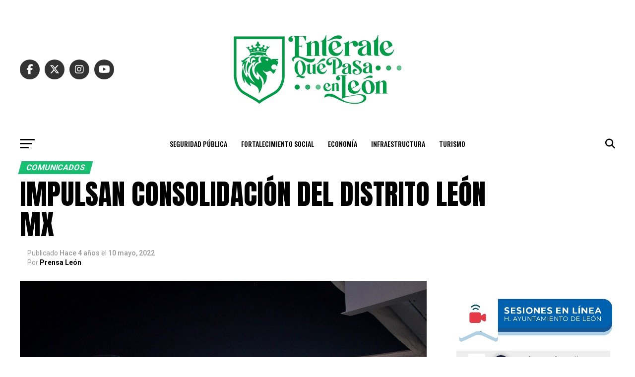

--- FILE ---
content_type: text/html; charset=UTF-8
request_url: https://enterate.leon.gob.mx/impulsan-consolidacion-del-distrito-leon-mx/
body_size: 25481
content:
<!DOCTYPE html>
<html lang="es">
<head>
<meta charset="UTF-8" >
<meta name="viewport" id="viewport" content="width=device-width, initial-scale=1.0, maximum-scale=5.0, minimum-scale=1.0, user-scalable=yes" />
<link rel="pingback" href="https://enterate.leon.gob.mx/xmlrpc.php" />
<meta property="og:type" content="article" />
					<meta property="og:image" content="https://enterate.leon.gob.mx/wp-content/uploads/2022/05/DISTRITO-LEÓN-MX.jpg" />
		<meta name="twitter:image" content="https://enterate.leon.gob.mx/wp-content/uploads/2022/05/DISTRITO-LEÓN-MX.jpg" />
	<meta property="og:url" content="https://enterate.leon.gob.mx/impulsan-consolidacion-del-distrito-leon-mx/" />
<meta property="og:title" content="IMPULSAN CONSOLIDACIÓN DEL DISTRITO LEÓN MX" />
<meta property="og:description" content="&nbsp; León, Guanajuato, a 09 de mayo de 2022. Con la finalidad de impulsar el desarrollo económico y turístico de nuestro municipio, se respaldaron en comisiones la modificación de un instrumento normativo, con lo que se abonará a la consolidación del Distrito León MX. Las Comisiones Unidas de Desarrollo Urbano, Ordenamiento Ecológico y Territorial, IMPLAN [&hellip;]" />
<meta name="twitter:card" content="summary_large_image">
<meta name="twitter:url" content="https://enterate.leon.gob.mx/impulsan-consolidacion-del-distrito-leon-mx/">
<meta name="twitter:title" content="IMPULSAN CONSOLIDACIÓN DEL DISTRITO LEÓN MX">
<meta name="twitter:description" content="&nbsp; León, Guanajuato, a 09 de mayo de 2022. Con la finalidad de impulsar el desarrollo económico y turístico de nuestro municipio, se respaldaron en comisiones la modificación de un instrumento normativo, con lo que se abonará a la consolidación del Distrito León MX. Las Comisiones Unidas de Desarrollo Urbano, Ordenamiento Ecológico y Territorial, IMPLAN [&hellip;]">
<script type="text/javascript">
/* <![CDATA[ */
(()=>{var e={};e.g=function(){if("object"==typeof globalThis)return globalThis;try{return this||new Function("return this")()}catch(e){if("object"==typeof window)return window}}(),function({ampUrl:n,isCustomizePreview:t,isAmpDevMode:r,noampQueryVarName:o,noampQueryVarValue:s,disabledStorageKey:i,mobileUserAgents:a,regexRegex:c}){if("undefined"==typeof sessionStorage)return;const d=new RegExp(c);if(!a.some((e=>{const n=e.match(d);return!(!n||!new RegExp(n[1],n[2]).test(navigator.userAgent))||navigator.userAgent.includes(e)})))return;e.g.addEventListener("DOMContentLoaded",(()=>{const e=document.getElementById("amp-mobile-version-switcher");if(!e)return;e.hidden=!1;const n=e.querySelector("a[href]");n&&n.addEventListener("click",(()=>{sessionStorage.removeItem(i)}))}));const g=r&&["paired-browsing-non-amp","paired-browsing-amp"].includes(window.name);if(sessionStorage.getItem(i)||t||g)return;const u=new URL(location.href),m=new URL(n);m.hash=u.hash,u.searchParams.has(o)&&s===u.searchParams.get(o)?sessionStorage.setItem(i,"1"):m.href!==u.href&&(window.stop(),location.replace(m.href))}({"ampUrl":"https:\/\/enterate.leon.gob.mx\/impulsan-consolidacion-del-distrito-leon-mx\/?amp=1","noampQueryVarName":"noamp","noampQueryVarValue":"mobile","disabledStorageKey":"amp_mobile_redirect_disabled","mobileUserAgents":["Mobile","Android","Silk\/","Kindle","BlackBerry","Opera Mini","Opera Mobi"],"regexRegex":"^\\\/((?:.|\\n)+)\\\/([i]*)$","isCustomizePreview":false,"isAmpDevMode":false})})();
/* ]]> */
</script>
<title>IMPULSAN CONSOLIDACIÓN DEL DISTRITO LEÓN MX &#8211; Noticias del Municipio de León, Guanajuato</title>
<meta name='robots' content='max-image-preview:large' />
	<style>img:is([sizes="auto" i], [sizes^="auto," i]) { contain-intrinsic-size: 3000px 1500px }</style>
	<link rel='dns-prefetch' href='//www.googletagmanager.com' />
<link rel='dns-prefetch' href='//fonts.googleapis.com' />
<link rel="alternate" type="application/rss+xml" title="Noticias del Municipio de León, Guanajuato &raquo; Feed" href="https://enterate.leon.gob.mx/feed/" />
<link rel="alternate" type="application/rss+xml" title="Noticias del Municipio de León, Guanajuato &raquo; RSS de los comentarios" href="https://enterate.leon.gob.mx/comments/feed/" />
<link rel="alternate" type="application/rss+xml" title="Noticias del Municipio de León, Guanajuato &raquo; IMPULSAN CONSOLIDACIÓN DEL DISTRITO LEÓN MX RSS de los comentarios" href="https://enterate.leon.gob.mx/impulsan-consolidacion-del-distrito-leon-mx/feed/" />
<script type="text/javascript">
/* <![CDATA[ */
window._wpemojiSettings = {"baseUrl":"https:\/\/s.w.org\/images\/core\/emoji\/15.0.3\/72x72\/","ext":".png","svgUrl":"https:\/\/s.w.org\/images\/core\/emoji\/15.0.3\/svg\/","svgExt":".svg","source":{"concatemoji":"https:\/\/enterate.leon.gob.mx\/wp-includes\/js\/wp-emoji-release.min.js?ver=6.7.4"}};
/*! This file is auto-generated */
!function(i,n){var o,s,e;function c(e){try{var t={supportTests:e,timestamp:(new Date).valueOf()};sessionStorage.setItem(o,JSON.stringify(t))}catch(e){}}function p(e,t,n){e.clearRect(0,0,e.canvas.width,e.canvas.height),e.fillText(t,0,0);var t=new Uint32Array(e.getImageData(0,0,e.canvas.width,e.canvas.height).data),r=(e.clearRect(0,0,e.canvas.width,e.canvas.height),e.fillText(n,0,0),new Uint32Array(e.getImageData(0,0,e.canvas.width,e.canvas.height).data));return t.every(function(e,t){return e===r[t]})}function u(e,t,n){switch(t){case"flag":return n(e,"\ud83c\udff3\ufe0f\u200d\u26a7\ufe0f","\ud83c\udff3\ufe0f\u200b\u26a7\ufe0f")?!1:!n(e,"\ud83c\uddfa\ud83c\uddf3","\ud83c\uddfa\u200b\ud83c\uddf3")&&!n(e,"\ud83c\udff4\udb40\udc67\udb40\udc62\udb40\udc65\udb40\udc6e\udb40\udc67\udb40\udc7f","\ud83c\udff4\u200b\udb40\udc67\u200b\udb40\udc62\u200b\udb40\udc65\u200b\udb40\udc6e\u200b\udb40\udc67\u200b\udb40\udc7f");case"emoji":return!n(e,"\ud83d\udc26\u200d\u2b1b","\ud83d\udc26\u200b\u2b1b")}return!1}function f(e,t,n){var r="undefined"!=typeof WorkerGlobalScope&&self instanceof WorkerGlobalScope?new OffscreenCanvas(300,150):i.createElement("canvas"),a=r.getContext("2d",{willReadFrequently:!0}),o=(a.textBaseline="top",a.font="600 32px Arial",{});return e.forEach(function(e){o[e]=t(a,e,n)}),o}function t(e){var t=i.createElement("script");t.src=e,t.defer=!0,i.head.appendChild(t)}"undefined"!=typeof Promise&&(o="wpEmojiSettingsSupports",s=["flag","emoji"],n.supports={everything:!0,everythingExceptFlag:!0},e=new Promise(function(e){i.addEventListener("DOMContentLoaded",e,{once:!0})}),new Promise(function(t){var n=function(){try{var e=JSON.parse(sessionStorage.getItem(o));if("object"==typeof e&&"number"==typeof e.timestamp&&(new Date).valueOf()<e.timestamp+604800&&"object"==typeof e.supportTests)return e.supportTests}catch(e){}return null}();if(!n){if("undefined"!=typeof Worker&&"undefined"!=typeof OffscreenCanvas&&"undefined"!=typeof URL&&URL.createObjectURL&&"undefined"!=typeof Blob)try{var e="postMessage("+f.toString()+"("+[JSON.stringify(s),u.toString(),p.toString()].join(",")+"));",r=new Blob([e],{type:"text/javascript"}),a=new Worker(URL.createObjectURL(r),{name:"wpTestEmojiSupports"});return void(a.onmessage=function(e){c(n=e.data),a.terminate(),t(n)})}catch(e){}c(n=f(s,u,p))}t(n)}).then(function(e){for(var t in e)n.supports[t]=e[t],n.supports.everything=n.supports.everything&&n.supports[t],"flag"!==t&&(n.supports.everythingExceptFlag=n.supports.everythingExceptFlag&&n.supports[t]);n.supports.everythingExceptFlag=n.supports.everythingExceptFlag&&!n.supports.flag,n.DOMReady=!1,n.readyCallback=function(){n.DOMReady=!0}}).then(function(){return e}).then(function(){var e;n.supports.everything||(n.readyCallback(),(e=n.source||{}).concatemoji?t(e.concatemoji):e.wpemoji&&e.twemoji&&(t(e.twemoji),t(e.wpemoji)))}))}((window,document),window._wpemojiSettings);
/* ]]> */
</script>
<style id='wp-emoji-styles-inline-css' type='text/css'>

	img.wp-smiley, img.emoji {
		display: inline !important;
		border: none !important;
		box-shadow: none !important;
		height: 1em !important;
		width: 1em !important;
		margin: 0 0.07em !important;
		vertical-align: -0.1em !important;
		background: none !important;
		padding: 0 !important;
	}
</style>
<link rel='stylesheet' id='wp-block-library-css' href='https://enterate.leon.gob.mx/wp-includes/css/dist/block-library/style.min.css?ver=6.7.4' type='text/css' media='all' />
<style id='classic-theme-styles-inline-css' type='text/css'>
/*! This file is auto-generated */
.wp-block-button__link{color:#fff;background-color:#32373c;border-radius:9999px;box-shadow:none;text-decoration:none;padding:calc(.667em + 2px) calc(1.333em + 2px);font-size:1.125em}.wp-block-file__button{background:#32373c;color:#fff;text-decoration:none}
</style>
<style id='global-styles-inline-css' type='text/css'>
:root{--wp--preset--aspect-ratio--square: 1;--wp--preset--aspect-ratio--4-3: 4/3;--wp--preset--aspect-ratio--3-4: 3/4;--wp--preset--aspect-ratio--3-2: 3/2;--wp--preset--aspect-ratio--2-3: 2/3;--wp--preset--aspect-ratio--16-9: 16/9;--wp--preset--aspect-ratio--9-16: 9/16;--wp--preset--color--black: #000000;--wp--preset--color--cyan-bluish-gray: #abb8c3;--wp--preset--color--white: #ffffff;--wp--preset--color--pale-pink: #f78da7;--wp--preset--color--vivid-red: #cf2e2e;--wp--preset--color--luminous-vivid-orange: #ff6900;--wp--preset--color--luminous-vivid-amber: #fcb900;--wp--preset--color--light-green-cyan: #7bdcb5;--wp--preset--color--vivid-green-cyan: #00d084;--wp--preset--color--pale-cyan-blue: #8ed1fc;--wp--preset--color--vivid-cyan-blue: #0693e3;--wp--preset--color--vivid-purple: #9b51e0;--wp--preset--gradient--vivid-cyan-blue-to-vivid-purple: linear-gradient(135deg,rgba(6,147,227,1) 0%,rgb(155,81,224) 100%);--wp--preset--gradient--light-green-cyan-to-vivid-green-cyan: linear-gradient(135deg,rgb(122,220,180) 0%,rgb(0,208,130) 100%);--wp--preset--gradient--luminous-vivid-amber-to-luminous-vivid-orange: linear-gradient(135deg,rgba(252,185,0,1) 0%,rgba(255,105,0,1) 100%);--wp--preset--gradient--luminous-vivid-orange-to-vivid-red: linear-gradient(135deg,rgba(255,105,0,1) 0%,rgb(207,46,46) 100%);--wp--preset--gradient--very-light-gray-to-cyan-bluish-gray: linear-gradient(135deg,rgb(238,238,238) 0%,rgb(169,184,195) 100%);--wp--preset--gradient--cool-to-warm-spectrum: linear-gradient(135deg,rgb(74,234,220) 0%,rgb(151,120,209) 20%,rgb(207,42,186) 40%,rgb(238,44,130) 60%,rgb(251,105,98) 80%,rgb(254,248,76) 100%);--wp--preset--gradient--blush-light-purple: linear-gradient(135deg,rgb(255,206,236) 0%,rgb(152,150,240) 100%);--wp--preset--gradient--blush-bordeaux: linear-gradient(135deg,rgb(254,205,165) 0%,rgb(254,45,45) 50%,rgb(107,0,62) 100%);--wp--preset--gradient--luminous-dusk: linear-gradient(135deg,rgb(255,203,112) 0%,rgb(199,81,192) 50%,rgb(65,88,208) 100%);--wp--preset--gradient--pale-ocean: linear-gradient(135deg,rgb(255,245,203) 0%,rgb(182,227,212) 50%,rgb(51,167,181) 100%);--wp--preset--gradient--electric-grass: linear-gradient(135deg,rgb(202,248,128) 0%,rgb(113,206,126) 100%);--wp--preset--gradient--midnight: linear-gradient(135deg,rgb(2,3,129) 0%,rgb(40,116,252) 100%);--wp--preset--font-size--small: 13px;--wp--preset--font-size--medium: 20px;--wp--preset--font-size--large: 36px;--wp--preset--font-size--x-large: 42px;--wp--preset--spacing--20: 0.44rem;--wp--preset--spacing--30: 0.67rem;--wp--preset--spacing--40: 1rem;--wp--preset--spacing--50: 1.5rem;--wp--preset--spacing--60: 2.25rem;--wp--preset--spacing--70: 3.38rem;--wp--preset--spacing--80: 5.06rem;--wp--preset--shadow--natural: 6px 6px 9px rgba(0, 0, 0, 0.2);--wp--preset--shadow--deep: 12px 12px 50px rgba(0, 0, 0, 0.4);--wp--preset--shadow--sharp: 6px 6px 0px rgba(0, 0, 0, 0.2);--wp--preset--shadow--outlined: 6px 6px 0px -3px rgba(255, 255, 255, 1), 6px 6px rgba(0, 0, 0, 1);--wp--preset--shadow--crisp: 6px 6px 0px rgba(0, 0, 0, 1);}:where(.is-layout-flex){gap: 0.5em;}:where(.is-layout-grid){gap: 0.5em;}body .is-layout-flex{display: flex;}.is-layout-flex{flex-wrap: wrap;align-items: center;}.is-layout-flex > :is(*, div){margin: 0;}body .is-layout-grid{display: grid;}.is-layout-grid > :is(*, div){margin: 0;}:where(.wp-block-columns.is-layout-flex){gap: 2em;}:where(.wp-block-columns.is-layout-grid){gap: 2em;}:where(.wp-block-post-template.is-layout-flex){gap: 1.25em;}:where(.wp-block-post-template.is-layout-grid){gap: 1.25em;}.has-black-color{color: var(--wp--preset--color--black) !important;}.has-cyan-bluish-gray-color{color: var(--wp--preset--color--cyan-bluish-gray) !important;}.has-white-color{color: var(--wp--preset--color--white) !important;}.has-pale-pink-color{color: var(--wp--preset--color--pale-pink) !important;}.has-vivid-red-color{color: var(--wp--preset--color--vivid-red) !important;}.has-luminous-vivid-orange-color{color: var(--wp--preset--color--luminous-vivid-orange) !important;}.has-luminous-vivid-amber-color{color: var(--wp--preset--color--luminous-vivid-amber) !important;}.has-light-green-cyan-color{color: var(--wp--preset--color--light-green-cyan) !important;}.has-vivid-green-cyan-color{color: var(--wp--preset--color--vivid-green-cyan) !important;}.has-pale-cyan-blue-color{color: var(--wp--preset--color--pale-cyan-blue) !important;}.has-vivid-cyan-blue-color{color: var(--wp--preset--color--vivid-cyan-blue) !important;}.has-vivid-purple-color{color: var(--wp--preset--color--vivid-purple) !important;}.has-black-background-color{background-color: var(--wp--preset--color--black) !important;}.has-cyan-bluish-gray-background-color{background-color: var(--wp--preset--color--cyan-bluish-gray) !important;}.has-white-background-color{background-color: var(--wp--preset--color--white) !important;}.has-pale-pink-background-color{background-color: var(--wp--preset--color--pale-pink) !important;}.has-vivid-red-background-color{background-color: var(--wp--preset--color--vivid-red) !important;}.has-luminous-vivid-orange-background-color{background-color: var(--wp--preset--color--luminous-vivid-orange) !important;}.has-luminous-vivid-amber-background-color{background-color: var(--wp--preset--color--luminous-vivid-amber) !important;}.has-light-green-cyan-background-color{background-color: var(--wp--preset--color--light-green-cyan) !important;}.has-vivid-green-cyan-background-color{background-color: var(--wp--preset--color--vivid-green-cyan) !important;}.has-pale-cyan-blue-background-color{background-color: var(--wp--preset--color--pale-cyan-blue) !important;}.has-vivid-cyan-blue-background-color{background-color: var(--wp--preset--color--vivid-cyan-blue) !important;}.has-vivid-purple-background-color{background-color: var(--wp--preset--color--vivid-purple) !important;}.has-black-border-color{border-color: var(--wp--preset--color--black) !important;}.has-cyan-bluish-gray-border-color{border-color: var(--wp--preset--color--cyan-bluish-gray) !important;}.has-white-border-color{border-color: var(--wp--preset--color--white) !important;}.has-pale-pink-border-color{border-color: var(--wp--preset--color--pale-pink) !important;}.has-vivid-red-border-color{border-color: var(--wp--preset--color--vivid-red) !important;}.has-luminous-vivid-orange-border-color{border-color: var(--wp--preset--color--luminous-vivid-orange) !important;}.has-luminous-vivid-amber-border-color{border-color: var(--wp--preset--color--luminous-vivid-amber) !important;}.has-light-green-cyan-border-color{border-color: var(--wp--preset--color--light-green-cyan) !important;}.has-vivid-green-cyan-border-color{border-color: var(--wp--preset--color--vivid-green-cyan) !important;}.has-pale-cyan-blue-border-color{border-color: var(--wp--preset--color--pale-cyan-blue) !important;}.has-vivid-cyan-blue-border-color{border-color: var(--wp--preset--color--vivid-cyan-blue) !important;}.has-vivid-purple-border-color{border-color: var(--wp--preset--color--vivid-purple) !important;}.has-vivid-cyan-blue-to-vivid-purple-gradient-background{background: var(--wp--preset--gradient--vivid-cyan-blue-to-vivid-purple) !important;}.has-light-green-cyan-to-vivid-green-cyan-gradient-background{background: var(--wp--preset--gradient--light-green-cyan-to-vivid-green-cyan) !important;}.has-luminous-vivid-amber-to-luminous-vivid-orange-gradient-background{background: var(--wp--preset--gradient--luminous-vivid-amber-to-luminous-vivid-orange) !important;}.has-luminous-vivid-orange-to-vivid-red-gradient-background{background: var(--wp--preset--gradient--luminous-vivid-orange-to-vivid-red) !important;}.has-very-light-gray-to-cyan-bluish-gray-gradient-background{background: var(--wp--preset--gradient--very-light-gray-to-cyan-bluish-gray) !important;}.has-cool-to-warm-spectrum-gradient-background{background: var(--wp--preset--gradient--cool-to-warm-spectrum) !important;}.has-blush-light-purple-gradient-background{background: var(--wp--preset--gradient--blush-light-purple) !important;}.has-blush-bordeaux-gradient-background{background: var(--wp--preset--gradient--blush-bordeaux) !important;}.has-luminous-dusk-gradient-background{background: var(--wp--preset--gradient--luminous-dusk) !important;}.has-pale-ocean-gradient-background{background: var(--wp--preset--gradient--pale-ocean) !important;}.has-electric-grass-gradient-background{background: var(--wp--preset--gradient--electric-grass) !important;}.has-midnight-gradient-background{background: var(--wp--preset--gradient--midnight) !important;}.has-small-font-size{font-size: var(--wp--preset--font-size--small) !important;}.has-medium-font-size{font-size: var(--wp--preset--font-size--medium) !important;}.has-large-font-size{font-size: var(--wp--preset--font-size--large) !important;}.has-x-large-font-size{font-size: var(--wp--preset--font-size--x-large) !important;}
:where(.wp-block-post-template.is-layout-flex){gap: 1.25em;}:where(.wp-block-post-template.is-layout-grid){gap: 1.25em;}
:where(.wp-block-columns.is-layout-flex){gap: 2em;}:where(.wp-block-columns.is-layout-grid){gap: 2em;}
:root :where(.wp-block-pullquote){font-size: 1.5em;line-height: 1.6;}
</style>
<link rel='stylesheet' id='mvp-custom-style-css' href='https://enterate.leon.gob.mx/wp-content/themes/zox-news/style.css?ver=6.7.4' type='text/css' media='all' />
<style id='mvp-custom-style-inline-css' type='text/css'>


#mvp-wallpaper {
	background: url() no-repeat 50% 0;
	}

#mvp-foot-copy a {
	color: #0be6af;
	}

#mvp-content-main p a,
#mvp-content-main ul a,
#mvp-content-main ol a,
.mvp-post-add-main p a,
.mvp-post-add-main ul a,
.mvp-post-add-main ol a {
	box-shadow: inset 0 -4px 0 #0be6af;
	}

#mvp-content-main p a:hover,
#mvp-content-main ul a:hover,
#mvp-content-main ol a:hover,
.mvp-post-add-main p a:hover,
.mvp-post-add-main ul a:hover,
.mvp-post-add-main ol a:hover {
	background: #0be6af;
	}

a,
a:visited,
.post-info-name a,
.woocommerce .woocommerce-breadcrumb a {
	color: #0194fe;
	}

#mvp-side-wrap a:hover {
	color: #0194fe;
	}

.mvp-fly-top:hover,
.mvp-vid-box-wrap,
ul.mvp-soc-mob-list li.mvp-soc-mob-com {
	background: #0be6af;
	}

nav.mvp-fly-nav-menu ul li.menu-item-has-children:after,
.mvp-feat1-left-wrap span.mvp-cd-cat,
.mvp-widget-feat1-top-story span.mvp-cd-cat,
.mvp-widget-feat2-left-cont span.mvp-cd-cat,
.mvp-widget-dark-feat span.mvp-cd-cat,
.mvp-widget-dark-sub span.mvp-cd-cat,
.mvp-vid-wide-text span.mvp-cd-cat,
.mvp-feat2-top-text span.mvp-cd-cat,
.mvp-feat3-main-story span.mvp-cd-cat,
.mvp-feat3-sub-text span.mvp-cd-cat,
.mvp-feat4-main-text span.mvp-cd-cat,
.woocommerce-message:before,
.woocommerce-info:before,
.woocommerce-message:before {
	color: #0be6af;
	}

#searchform input,
.mvp-authors-name {
	border-bottom: 1px solid #0be6af;
	}

.mvp-fly-top:hover {
	border-top: 1px solid #0be6af;
	border-left: 1px solid #0be6af;
	border-bottom: 1px solid #0be6af;
	}

.woocommerce .widget_price_filter .ui-slider .ui-slider-handle,
.woocommerce #respond input#submit.alt,
.woocommerce a.button.alt,
.woocommerce button.button.alt,
.woocommerce input.button.alt,
.woocommerce #respond input#submit.alt:hover,
.woocommerce a.button.alt:hover,
.woocommerce button.button.alt:hover,
.woocommerce input.button.alt:hover {
	background-color: #0be6af;
	}

.woocommerce-error,
.woocommerce-info,
.woocommerce-message {
	border-top-color: #0be6af;
	}

ul.mvp-feat1-list-buts li.active span.mvp-feat1-list-but,
span.mvp-widget-home-title,
span.mvp-post-cat,
span.mvp-feat1-pop-head {
	background: #16c172;
	}

.woocommerce span.onsale {
	background-color: #16c172;
	}

.mvp-widget-feat2-side-more-but,
.woocommerce .star-rating span:before,
span.mvp-prev-next-label,
.mvp-cat-date-wrap .sticky {
	color: #16c172 !important;
	}

#mvp-main-nav-top,
#mvp-fly-wrap,
.mvp-soc-mob-right,
#mvp-main-nav-small-cont {
	background: #000000;
	}

#mvp-main-nav-small .mvp-fly-but-wrap span,
#mvp-main-nav-small .mvp-search-but-wrap span,
.mvp-nav-top-left .mvp-fly-but-wrap span,
#mvp-fly-wrap .mvp-fly-but-wrap span {
	background: #555555;
	}

.mvp-nav-top-right .mvp-nav-search-but,
span.mvp-fly-soc-head,
.mvp-soc-mob-right i,
#mvp-main-nav-small span.mvp-nav-search-but,
#mvp-main-nav-small .mvp-nav-menu ul li a  {
	color: #555555;
	}

#mvp-main-nav-small .mvp-nav-menu ul li.menu-item-has-children a:after {
	border-color: #555555 transparent transparent transparent;
	}

#mvp-nav-top-wrap span.mvp-nav-search-but:hover,
#mvp-main-nav-small span.mvp-nav-search-but:hover {
	color: #0be6af;
	}

#mvp-nav-top-wrap .mvp-fly-but-wrap:hover span,
#mvp-main-nav-small .mvp-fly-but-wrap:hover span,
span.mvp-woo-cart-num:hover {
	background: #0be6af;
	}

#mvp-main-nav-bot-cont {
	background: #ffffff;
	}

#mvp-nav-bot-wrap .mvp-fly-but-wrap span,
#mvp-nav-bot-wrap .mvp-search-but-wrap span {
	background: #000000;
	}

#mvp-nav-bot-wrap span.mvp-nav-search-but,
#mvp-nav-bot-wrap .mvp-nav-menu ul li a {
	color: #000000;
	}

#mvp-nav-bot-wrap .mvp-nav-menu ul li.menu-item-has-children a:after {
	border-color: #000000 transparent transparent transparent;
	}

.mvp-nav-menu ul li:hover a {
	border-bottom: 5px solid #0be6af;
	}

#mvp-nav-bot-wrap .mvp-fly-but-wrap:hover span {
	background: #0be6af;
	}

#mvp-nav-bot-wrap span.mvp-nav-search-but:hover {
	color: #0be6af;
	}

body,
.mvp-feat1-feat-text p,
.mvp-feat2-top-text p,
.mvp-feat3-main-text p,
.mvp-feat3-sub-text p,
#searchform input,
.mvp-author-info-text,
span.mvp-post-excerpt,
.mvp-nav-menu ul li ul.sub-menu li a,
nav.mvp-fly-nav-menu ul li a,
.mvp-ad-label,
span.mvp-feat-caption,
.mvp-post-tags a,
.mvp-post-tags a:visited,
span.mvp-author-box-name a,
#mvp-author-box-text p,
.mvp-post-gallery-text p,
ul.mvp-soc-mob-list li span,
#comments,
h3#reply-title,
h2.comments,
#mvp-foot-copy p,
span.mvp-fly-soc-head,
.mvp-post-tags-header,
span.mvp-prev-next-label,
span.mvp-post-add-link-but,
#mvp-comments-button a,
#mvp-comments-button span.mvp-comment-but-text,
.woocommerce ul.product_list_widget span.product-title,
.woocommerce ul.product_list_widget li a,
.woocommerce #reviews #comments ol.commentlist li .comment-text p.meta,
.woocommerce div.product p.price,
.woocommerce div.product p.price ins,
.woocommerce div.product p.price del,
.woocommerce ul.products li.product .price del,
.woocommerce ul.products li.product .price ins,
.woocommerce ul.products li.product .price,
.woocommerce #respond input#submit,
.woocommerce a.button,
.woocommerce button.button,
.woocommerce input.button,
.woocommerce .widget_price_filter .price_slider_amount .button,
.woocommerce span.onsale,
.woocommerce-review-link,
#woo-content p.woocommerce-result-count,
.woocommerce div.product .woocommerce-tabs ul.tabs li a,
a.mvp-inf-more-but,
span.mvp-cont-read-but,
span.mvp-cd-cat,
span.mvp-cd-date,
.mvp-feat4-main-text p,
span.mvp-woo-cart-num,
span.mvp-widget-home-title2,
.wp-caption,
#mvp-content-main p.wp-caption-text,
.gallery-caption,
.mvp-post-add-main p.wp-caption-text,
#bbpress-forums,
#bbpress-forums p,
.protected-post-form input,
#mvp-feat6-text p {
	font-family: 'Roboto', sans-serif;
	font-display: swap;
	}

.mvp-blog-story-text p,
span.mvp-author-page-desc,
#mvp-404 p,
.mvp-widget-feat1-bot-text p,
.mvp-widget-feat2-left-text p,
.mvp-flex-story-text p,
.mvp-search-text p,
#mvp-content-main p,
.mvp-post-add-main p,
#mvp-content-main ul li,
#mvp-content-main ol li,
.rwp-summary,
.rwp-u-review__comment,
.mvp-feat5-mid-main-text p,
.mvp-feat5-small-main-text p,
#mvp-content-main .wp-block-button__link,
.wp-block-audio figcaption,
.wp-block-video figcaption,
.wp-block-embed figcaption,
.wp-block-verse pre,
pre.wp-block-verse {
	font-family: 'PT Serif', sans-serif;
	font-display: swap;
	}

.mvp-nav-menu ul li a,
#mvp-foot-menu ul li a {
	font-family: 'Oswald', sans-serif;
	font-display: swap;
	}


.mvp-feat1-sub-text h2,
.mvp-feat1-pop-text h2,
.mvp-feat1-list-text h2,
.mvp-widget-feat1-top-text h2,
.mvp-widget-feat1-bot-text h2,
.mvp-widget-dark-feat-text h2,
.mvp-widget-dark-sub-text h2,
.mvp-widget-feat2-left-text h2,
.mvp-widget-feat2-right-text h2,
.mvp-blog-story-text h2,
.mvp-flex-story-text h2,
.mvp-vid-wide-more-text p,
.mvp-prev-next-text p,
.mvp-related-text,
.mvp-post-more-text p,
h2.mvp-authors-latest a,
.mvp-feat2-bot-text h2,
.mvp-feat3-sub-text h2,
.mvp-feat3-main-text h2,
.mvp-feat4-main-text h2,
.mvp-feat5-text h2,
.mvp-feat5-mid-main-text h2,
.mvp-feat5-small-main-text h2,
.mvp-feat5-mid-sub-text h2,
#mvp-feat6-text h2,
.alp-related-posts-wrapper .alp-related-post .post-title {
	font-family: 'Oswald', sans-serif;
	font-display: swap;
	}

.mvp-feat2-top-text h2,
.mvp-feat1-feat-text h2,
h1.mvp-post-title,
h1.mvp-post-title-wide,
.mvp-drop-nav-title h4,
#mvp-content-main blockquote p,
.mvp-post-add-main blockquote p,
#mvp-content-main p.has-large-font-size,
#mvp-404 h1,
#woo-content h1.page-title,
.woocommerce div.product .product_title,
.woocommerce ul.products li.product h3,
.alp-related-posts .current .post-title {
	font-family: 'Oswald', sans-serif;
	font-display: swap;
	}

span.mvp-feat1-pop-head,
.mvp-feat1-pop-text:before,
span.mvp-feat1-list-but,
span.mvp-widget-home-title,
.mvp-widget-feat2-side-more,
span.mvp-post-cat,
span.mvp-page-head,
h1.mvp-author-top-head,
.mvp-authors-name,
#mvp-content-main h1,
#mvp-content-main h2,
#mvp-content-main h3,
#mvp-content-main h4,
#mvp-content-main h5,
#mvp-content-main h6,
.woocommerce .related h2,
.woocommerce div.product .woocommerce-tabs .panel h2,
.woocommerce div.product .product_title,
.mvp-feat5-side-list .mvp-feat1-list-img:after {
	font-family: 'Roboto', sans-serif;
	font-display: swap;
	}

	

	#mvp-main-nav-top {
		background: #fff;
		padding: 15px 0 0;
		}
	#mvp-fly-wrap,
	.mvp-soc-mob-right,
	#mvp-main-nav-small-cont {
		background: #fff;
		}
	#mvp-main-nav-small .mvp-fly-but-wrap span,
	#mvp-main-nav-small .mvp-search-but-wrap span,
	.mvp-nav-top-left .mvp-fly-but-wrap span,
	#mvp-fly-wrap .mvp-fly-but-wrap span {
		background: #000;
		}
	.mvp-nav-top-right .mvp-nav-search-but,
	span.mvp-fly-soc-head,
	.mvp-soc-mob-right i,
	#mvp-main-nav-small span.mvp-nav-search-but,
	#mvp-main-nav-small .mvp-nav-menu ul li a  {
		color: #000;
		}
	#mvp-main-nav-small .mvp-nav-menu ul li.menu-item-has-children a:after {
		border-color: #000 transparent transparent transparent;
		}
	.mvp-feat1-feat-text h2,
	h1.mvp-post-title,
	.mvp-feat2-top-text h2,
	.mvp-feat3-main-text h2,
	#mvp-content-main blockquote p,
	.mvp-post-add-main blockquote p {
		font-family: 'Anton', sans-serif;
		font-weight: 400;
		letter-spacing: normal;
		}
	.mvp-feat1-feat-text h2,
	.mvp-feat2-top-text h2,
	.mvp-feat3-main-text h2 {
		line-height: 1;
		text-transform: uppercase;
		}
		

	span.mvp-nav-soc-but,
	ul.mvp-fly-soc-list li a,
	span.mvp-woo-cart-num {
		background: rgba(0,0,0,.8);
		}
	span.mvp-woo-cart-icon {
		color: rgba(0,0,0,.8);
		}
	nav.mvp-fly-nav-menu ul li,
	nav.mvp-fly-nav-menu ul li ul.sub-menu {
		border-top: 1px solid rgba(0,0,0,.1);
		}
	nav.mvp-fly-nav-menu ul li a {
		color: #000;
		}
	.mvp-drop-nav-title h4 {
		color: #000;
		}
		

	.mvp-nav-links {
		display: none;
		}
		

	@media screen and (max-width: 479px) {
		.single #mvp-content-body-top {
			max-height: 400px;
			}
		.single .mvp-cont-read-but-wrap {
			display: inline;
			}
		}
		

	.alp-advert {
		display: none;
	}
	.alp-related-posts-wrapper .alp-related-posts .current {
		margin: 0 0 10px;
	}
		
</style>
<link rel='stylesheet' id='mvp-reset-css' href='https://enterate.leon.gob.mx/wp-content/themes/zox-news/css/reset.css?ver=6.7.4' type='text/css' media='all' />
<link rel='stylesheet' id='fontawesome-css' href='https://enterate.leon.gob.mx/wp-content/themes/zox-news/font-awesome/css/all.css?ver=6.7.4' type='text/css' media='all' />
<link crossorigin="anonymous" rel='stylesheet' id='mvp-fonts-css' href='//fonts.googleapis.com/css?family=Roboto%3A300%2C400%2C700%2C900%7COswald%3A400%2C700%7CAdvent+Pro%3A700%7COpen+Sans%3A700%7CAnton%3A400Oswald%3A100%2C200%2C300%2C400%2C500%2C600%2C700%2C800%2C900%7COswald%3A100%2C200%2C300%2C400%2C500%2C600%2C700%2C800%2C900%7CRoboto%3A100%2C200%2C300%2C400%2C500%2C600%2C700%2C800%2C900%7CRoboto%3A100%2C200%2C300%2C400%2C500%2C600%2C700%2C800%2C900%7CPT+Serif%3A100%2C200%2C300%2C400%2C500%2C600%2C700%2C800%2C900%7COswald%3A100%2C200%2C300%2C400%2C500%2C600%2C700%2C800%2C900%26subset%3Dlatin%2Clatin-ext%2Ccyrillic%2Ccyrillic-ext%2Cgreek-ext%2Cgreek%2Cvietnamese%26display%3Dswap' type='text/css' media='all' />
<link rel='stylesheet' id='mvp-media-queries-css' href='https://enterate.leon.gob.mx/wp-content/themes/zox-news/css/media-queries.css?ver=6.7.4' type='text/css' media='all' />
<script type="text/javascript" src="https://enterate.leon.gob.mx/wp-includes/js/jquery/jquery.min.js?ver=3.7.1" id="jquery-core-js"></script>
<script type="text/javascript" src="https://enterate.leon.gob.mx/wp-includes/js/jquery/jquery-migrate.min.js?ver=3.4.1" id="jquery-migrate-js"></script>

<!-- Google tag (gtag.js) snippet added by Site Kit -->

<!-- Fragmento de código de Google Analytics añadido por Site Kit -->
<script type="text/javascript" src="https://www.googletagmanager.com/gtag/js?id=G-2N100D4MT4" id="google_gtagjs-js" async></script>
<script type="text/javascript" id="google_gtagjs-js-after">
/* <![CDATA[ */
window.dataLayer = window.dataLayer || [];function gtag(){dataLayer.push(arguments);}
gtag("set","linker",{"domains":["enterate.leon.gob.mx"]});
gtag("js", new Date());
gtag("set", "developer_id.dZTNiMT", true);
gtag("config", "G-2N100D4MT4");
/* ]]> */
</script>

<!-- End Google tag (gtag.js) snippet added by Site Kit -->
<link rel="https://api.w.org/" href="https://enterate.leon.gob.mx/wp-json/" /><link rel="alternate" title="JSON" type="application/json" href="https://enterate.leon.gob.mx/wp-json/wp/v2/posts/16648" /><link rel="EditURI" type="application/rsd+xml" title="RSD" href="https://enterate.leon.gob.mx/xmlrpc.php?rsd" />
<meta name="generator" content="WordPress 6.7.4" />
<link rel="canonical" href="https://enterate.leon.gob.mx/impulsan-consolidacion-del-distrito-leon-mx/" />
<link rel='shortlink' href='https://enterate.leon.gob.mx/?p=16648' />
<link rel="alternate" title="oEmbed (JSON)" type="application/json+oembed" href="https://enterate.leon.gob.mx/wp-json/oembed/1.0/embed?url=https%3A%2F%2Fenterate.leon.gob.mx%2Fimpulsan-consolidacion-del-distrito-leon-mx%2F" />
<link rel="alternate" title="oEmbed (XML)" type="text/xml+oembed" href="https://enterate.leon.gob.mx/wp-json/oembed/1.0/embed?url=https%3A%2F%2Fenterate.leon.gob.mx%2Fimpulsan-consolidacion-del-distrito-leon-mx%2F&#038;format=xml" />
<meta name="generator" content="Site Kit by Google 1.144.0" /><link rel="alternate" type="text/html" media="only screen and (max-width: 640px)" href="https://enterate.leon.gob.mx/impulsan-consolidacion-del-distrito-leon-mx/?amp=1"><link rel="amphtml" href="https://enterate.leon.gob.mx/impulsan-consolidacion-del-distrito-leon-mx/?amp=1"><style>#amp-mobile-version-switcher{left:0;position:absolute;width:100%;z-index:100}#amp-mobile-version-switcher>a{background-color:#444;border:0;color:#eaeaea;display:block;font-family:-apple-system,BlinkMacSystemFont,Segoe UI,Roboto,Oxygen-Sans,Ubuntu,Cantarell,Helvetica Neue,sans-serif;font-size:16px;font-weight:600;padding:15px 0;text-align:center;-webkit-text-decoration:none;text-decoration:none}#amp-mobile-version-switcher>a:active,#amp-mobile-version-switcher>a:focus,#amp-mobile-version-switcher>a:hover{-webkit-text-decoration:underline;text-decoration:underline}</style><link rel="icon" href="https://enterate.leon.gob.mx/wp-content/uploads/2017/05/cropped-armas-32x32.png" sizes="32x32" />
<link rel="icon" href="https://enterate.leon.gob.mx/wp-content/uploads/2017/05/cropped-armas-192x192.png" sizes="192x192" />
<link rel="apple-touch-icon" href="https://enterate.leon.gob.mx/wp-content/uploads/2017/05/cropped-armas-180x180.png" />
<meta name="msapplication-TileImage" content="https://enterate.leon.gob.mx/wp-content/uploads/2017/05/cropped-armas-270x270.png" />
	<!-- nuevo para link de x-->
	<link rel="stylesheet" href="https://cdnjs.cloudflare.com/ajax/libs/font-awesome/6.7.1/css/all.min.css">
</head>
<body class="post-template-default single single-post postid-16648 single-format-standard wp-custom-logo wp-embed-responsive">
	<div id="mvp-fly-wrap">
	<div id="mvp-fly-menu-top" class="left relative">
		<div class="mvp-fly-top-out left relative">
			<div class="mvp-fly-top-in">
				<div id="mvp-fly-logo" class="left relative">
											<a href="https://enterate.leon.gob.mx/"><img src="https://enterate.leon.gob.mx/wp-content/uploads/2025/03/enterate-menu.png" alt="Noticias del Municipio de León, Guanajuato" data-rjs="2" /></a>
									</div><!--mvp-fly-logo-->
			</div><!--mvp-fly-top-in-->
			<div class="mvp-fly-but-wrap mvp-fly-but-menu mvp-fly-but-click">
				<span></span>
				<span></span>
				<span></span>
				<span></span>
			</div><!--mvp-fly-but-wrap-->
		</div><!--mvp-fly-top-out-->
	</div><!--mvp-fly-menu-top-->
	<div id="mvp-fly-menu-wrap">
		<nav class="mvp-fly-nav-menu left relative">
			<div class="menu-lateral-container"><ul id="menu-lateral" class="menu"><li id="menu-item-24387" class="menu-item menu-item-type-post_type menu-item-object-page menu-item-home menu-item-24387"><a href="https://enterate.leon.gob.mx/">INICIO</a></li>
<li id="menu-item-24388" class="menu-item menu-item-type-taxonomy menu-item-object-category menu-item-24388"><a href="https://enterate.leon.gob.mx/category/seguridad-publica/">Seguridad Pública</a></li>
<li id="menu-item-24389" class="menu-item menu-item-type-taxonomy menu-item-object-category menu-item-24389"><a href="https://enterate.leon.gob.mx/category/desarrollo-social-2/">Fortalecimiento Social</a></li>
<li id="menu-item-24390" class="menu-item menu-item-type-taxonomy menu-item-object-category menu-item-24390"><a href="https://enterate.leon.gob.mx/category/infraestructura/">Infraestructura</a></li>
<li id="menu-item-24391" class="menu-item menu-item-type-taxonomy menu-item-object-category menu-item-24391"><a href="https://enterate.leon.gob.mx/category/economia/">Economía</a></li>
<li id="menu-item-24392" class="menu-item menu-item-type-taxonomy menu-item-object-category menu-item-24392"><a href="https://enterate.leon.gob.mx/category/turismo/">Turismo</a></li>
</ul></div>		</nav>
	</div><!--mvp-fly-menu-wrap-->
	<div id="mvp-fly-soc-wrap">
		<span class="mvp-fly-soc-head">Conéctate con nosotros</span>
		<ul class="mvp-fly-soc-list left relative">
							<li><a href="https://www.facebook.com/municipio.leon/" target="_blank" class="fab fa-facebook-f"></a></li>
										<li><a href="https://x.com/municipio_leon" target="_blank" class="fab fa-x-twitter"></a></li>
													<li><a href="https://www.instagram.com/municipiodeleon/" target="_blank" class="fab fa-instagram"></a></li>
													<li><a href="https://www.youtube.com/channel/UCHUL99ia-yJj_3O9wIGHZ4Q" target="_blank" class="fab fa-youtube"></a></li>
											</ul>
	</div><!--mvp-fly-soc-wrap-->
</div><!--mvp-fly-wrap-->	<div id="mvp-site" class="left relative">
		<div id="mvp-search-wrap">
			<div id="mvp-search-box">
				<form method="get" id="searchform" action="https://enterate.leon.gob.mx/">
	<input type="text" name="s" id="s" value="Buscar" onfocus='if (this.value == "Buscar") { this.value = ""; }' onblur='if (this.value == "") { this.value = "Buscar"; }' />
	<input type="hidden" id="searchsubmit" value="Buscar" />
</form>			</div><!--mvp-search-box-->
			<div class="mvp-search-but-wrap mvp-search-click">
				<span></span>
				<span></span>
			</div><!--mvp-search-but-wrap-->
		</div><!--mvp-search-wrap-->
				<div id="mvp-site-wall" class="left relative">
						<div id="mvp-site-main" class="left relative">
			<header id="mvp-main-head-wrap" class="left relative">
									<nav id="mvp-main-nav-wrap" class="left relative">
						<div id="mvp-main-nav-top" class="left relative">
							<div class="mvp-main-box">
								<div id="mvp-nav-top-wrap" class="left relative">
									<div class="mvp-nav-top-right-out left relative">
										<div class="mvp-nav-top-right-in">
											<div class="mvp-nav-top-cont left relative">
												<div class="mvp-nav-top-left-out relative">
													<div class="mvp-nav-top-left">
														<div class="mvp-nav-soc-wrap">
																															<a href="https://www.facebook.com/municipio.leon/" target="_blank"><span class="mvp-nav-soc-but fab fa-facebook-f"></span></a>
																																														<a href="https://x.com/municipio_leon" target="_blank"><span class="mvp-nav-soc-but fab fa-x-twitter"></span></a>
																																														<a href="https://www.instagram.com/municipiodeleon/" target="_blank"><span class="mvp-nav-soc-but fab fa-instagram"></span></a>
																																														<a href="https://www.youtube.com/channel/UCHUL99ia-yJj_3O9wIGHZ4Q" target="_blank"><span class="mvp-nav-soc-but fab fa-youtube"></span></a>
																													</div><!--mvp-nav-soc-wrap-->
														<div class="mvp-fly-but-wrap mvp-fly-but-click left relative">
															<span></span>
															<span></span>
															<span></span>
															<span></span>
														</div><!--mvp-fly-but-wrap-->
													</div><!--mvp-nav-top-left-->
													<div class="mvp-nav-top-left-in">
														<div class="mvp-nav-top-mid left relative" itemscope itemtype="http://schema.org/Organization">
																															<a class="mvp-nav-logo-reg" itemprop="url" href="https://enterate.leon.gob.mx/"><img itemprop="logo" src="https://enterate.leon.gob.mx/wp-content/uploads/2025/03/enterate-new.png" alt="Noticias del Municipio de León, Guanajuato" data-rjs="2" /></a>
																																														<a class="mvp-nav-logo-small" href="https://enterate.leon.gob.mx/"><img src="https://enterate.leon.gob.mx/wp-content/uploads/2025/03/enterate-menu.png" alt="Noticias del Municipio de León, Guanajuato" data-rjs="2" /></a>
																																														<h2 class="mvp-logo-title">Noticias del Municipio de León, Guanajuato</h2>
																																														<div class="mvp-drop-nav-title left">
																	<h4>IMPULSAN CONSOLIDACIÓN DEL DISTRITO LEÓN MX</h4>
																</div><!--mvp-drop-nav-title-->
																													</div><!--mvp-nav-top-mid-->
													</div><!--mvp-nav-top-left-in-->
												</div><!--mvp-nav-top-left-out-->
											</div><!--mvp-nav-top-cont-->
										</div><!--mvp-nav-top-right-in-->
										<div class="mvp-nav-top-right">
																						<span class="mvp-nav-search-but fa fa-search fa-2 mvp-search-click"></span>
										</div><!--mvp-nav-top-right-->
									</div><!--mvp-nav-top-right-out-->
								</div><!--mvp-nav-top-wrap-->
							</div><!--mvp-main-box-->
						</div><!--mvp-main-nav-top-->
						<div id="mvp-main-nav-bot" class="left relative">
							<div id="mvp-main-nav-bot-cont" class="left">
								<div class="mvp-main-box">
									<div id="mvp-nav-bot-wrap" class="left">
										<div class="mvp-nav-bot-right-out left">
											<div class="mvp-nav-bot-right-in">
												<div class="mvp-nav-bot-cont left">
													<div class="mvp-nav-bot-left-out">
														<div class="mvp-nav-bot-left left relative">
															<div class="mvp-fly-but-wrap mvp-fly-but-click left relative">
																<span></span>
																<span></span>
																<span></span>
																<span></span>
															</div><!--mvp-fly-but-wrap-->
														</div><!--mvp-nav-bot-left-->
														<div class="mvp-nav-bot-left-in">
															<div class="mvp-nav-menu left">
																<div class="menu-main-menu-container"><ul id="menu-main-menu" class="menu"><li id="menu-item-24359" class="menu-item menu-item-type-taxonomy menu-item-object-category menu-item-24359 mvp-mega-dropdown"><a href="https://enterate.leon.gob.mx/category/seguridad-publica/">Seguridad Pública</a><div class="mvp-mega-dropdown"><div class="mvp-main-box"><ul class="mvp-mega-list"><li><a href="https://enterate.leon.gob.mx/vuelve-a-ser-detenido-victor-por-robo-con-violencia-a-comercio/"><div class="mvp-mega-img"><img width="400" height="240" src="https://enterate.leon.gob.mx/wp-content/uploads/2025/10/poli-400x240.jpg" class="attachment-mvp-mid-thumb size-mvp-mid-thumb wp-post-image" alt="" decoding="async" loading="lazy" srcset="https://enterate.leon.gob.mx/wp-content/uploads/2025/10/poli-400x240.jpg 400w, https://enterate.leon.gob.mx/wp-content/uploads/2025/10/poli-1000x600.jpg 1000w, https://enterate.leon.gob.mx/wp-content/uploads/2025/10/poli-590x354.jpg 590w" sizes="auto, (max-width: 400px) 100vw, 400px" /></div><p>VUELVE A SER DETENIDO VÍCTOR POR ROBO CON VIOLENCIA A COMERCIO</p></a></li><li><a href="https://enterate.leon.gob.mx/mujer-armada-y-con-droga-es-detenida-por-policias-municipales-en-la-colonia-ermita/"><div class="mvp-mega-img"><img width="400" height="240" src="https://enterate.leon.gob.mx/wp-content/uploads/2025/10/DF-400x240.jpg" class="attachment-mvp-mid-thumb size-mvp-mid-thumb wp-post-image" alt="" decoding="async" loading="lazy" srcset="https://enterate.leon.gob.mx/wp-content/uploads/2025/10/DF-400x240.jpg 400w, https://enterate.leon.gob.mx/wp-content/uploads/2025/10/DF-1000x600.jpg 1000w, https://enterate.leon.gob.mx/wp-content/uploads/2025/10/DF-590x354.jpg 590w" sizes="auto, (max-width: 400px) 100vw, 400px" /></div><p>MUJER ARMADA Y CON DROGA ES DETENIDA POR POLICÍAS MUNICIPALES EN LA COLONIA ERMITA</p></a></li><li><a href="https://enterate.leon.gob.mx/por-presuntos-hechos-delictivos-un-hombre-fue-detenido-por-la-policia-municipal/"><div class="mvp-mega-img"><img width="400" height="240" src="https://enterate.leon.gob.mx/wp-content/uploads/2025/10/DFS-400x240.jpg" class="attachment-mvp-mid-thumb size-mvp-mid-thumb wp-post-image" alt="" decoding="async" loading="lazy" srcset="https://enterate.leon.gob.mx/wp-content/uploads/2025/10/DFS-400x240.jpg 400w, https://enterate.leon.gob.mx/wp-content/uploads/2025/10/DFS-1000x600.jpg 1000w, https://enterate.leon.gob.mx/wp-content/uploads/2025/10/DFS-590x354.jpg 590w" sizes="auto, (max-width: 400px) 100vw, 400px" /></div><p>POR PRESUNTOS HECHOS DELICTIVOS, UN HOMBRE FUE DETENIDO POR LA POLICÍA MUNICIPAL</p></a></li><li><a href="https://enterate.leon.gob.mx/uriel-n-fue-detenido-por-la-policia-de-leon-con-una-maleta-llena-de-droga/"><div class="mvp-mega-img"><img width="400" height="240" src="https://enterate.leon.gob.mx/wp-content/uploads/2025/10/URI-400x240.jpg" class="attachment-mvp-mid-thumb size-mvp-mid-thumb wp-post-image" alt="" decoding="async" loading="lazy" srcset="https://enterate.leon.gob.mx/wp-content/uploads/2025/10/URI-400x240.jpg 400w, https://enterate.leon.gob.mx/wp-content/uploads/2025/10/URI-1000x600.jpg 1000w, https://enterate.leon.gob.mx/wp-content/uploads/2025/10/URI-590x354.jpg 590w" sizes="auto, (max-width: 400px) 100vw, 400px" /></div><p>URIEL “N” FUE DETENIDO POR LA POLICÍA DE LEÓN CON UNA MALETA LLENA DE DROGA</p></a></li><li><a href="https://enterate.leon.gob.mx/policia-preventiva-detiene-a-un-hombre-por-la-posesion-de-armas-de-fuego/"><div class="mvp-mega-img"><img width="400" height="240" src="https://enterate.leon.gob.mx/wp-content/uploads/2025/10/5152523174271454045-400x240.jpg" class="attachment-mvp-mid-thumb size-mvp-mid-thumb wp-post-image" alt="" decoding="async" loading="lazy" srcset="https://enterate.leon.gob.mx/wp-content/uploads/2025/10/5152523174271454045-400x240.jpg 400w, https://enterate.leon.gob.mx/wp-content/uploads/2025/10/5152523174271454045-1000x600.jpg 1000w, https://enterate.leon.gob.mx/wp-content/uploads/2025/10/5152523174271454045-590x354.jpg 590w" sizes="auto, (max-width: 400px) 100vw, 400px" /></div><p>POLICÍA PREVENTIVA DETIENE A UN HOMBRE POR LA POSESIÓN DE ARMAS DE FUEGO</p></a></li></ul></div></div></li>
<li id="menu-item-24360" class="menu-item menu-item-type-taxonomy menu-item-object-category menu-item-24360 mvp-mega-dropdown"><a href="https://enterate.leon.gob.mx/category/desarrollo-social-2/">Fortalecimiento Social</a><div class="mvp-mega-dropdown"><div class="mvp-main-box"><ul class="mvp-mega-list"><li><a href="https://enterate.leon.gob.mx/el-zoologico-de-leon-reafirma-su-compromiso-con-el-cuidado-animal/"><div class="mvp-mega-img"><img width="400" height="240" src="https://enterate.leon.gob.mx/wp-content/uploads/2025/10/IMG-20251020-WA0002-400x240.jpg" class="attachment-mvp-mid-thumb size-mvp-mid-thumb wp-post-image" alt="" decoding="async" loading="lazy" srcset="https://enterate.leon.gob.mx/wp-content/uploads/2025/10/IMG-20251020-WA0002-400x240.jpg 400w, https://enterate.leon.gob.mx/wp-content/uploads/2025/10/IMG-20251020-WA0002-1000x600.jpg 1000w, https://enterate.leon.gob.mx/wp-content/uploads/2025/10/IMG-20251020-WA0002-590x354.jpg 590w" sizes="auto, (max-width: 400px) 100vw, 400px" /></div><p>EL ZOOLÓGICO DE LEÓN REAFIRMA SU COMPROMISO CON EL CUIDADO ANIMAL</p></a></li><li><a href="https://enterate.leon.gob.mx/inauguran-el-tercer-ciclo-expositivo-de-cavi-en-el-marco-del-cervantino/"><div class="mvp-mega-img"><img width="400" height="240" src="https://enterate.leon.gob.mx/wp-content/uploads/2025/10/VDS-400x240.jpeg" class="attachment-mvp-mid-thumb size-mvp-mid-thumb wp-post-image" alt="" decoding="async" loading="lazy" srcset="https://enterate.leon.gob.mx/wp-content/uploads/2025/10/VDS-400x240.jpeg 400w, https://enterate.leon.gob.mx/wp-content/uploads/2025/10/VDS-1000x600.jpeg 1000w, https://enterate.leon.gob.mx/wp-content/uploads/2025/10/VDS-590x354.jpeg 590w" sizes="auto, (max-width: 400px) 100vw, 400px" /></div><p>INAUGURAN EL TERCER CICLO EXPOSITIVO DE CAVI EN EL MARCO DEL CERVANTINO</p></a></li><li><a href="https://enterate.leon.gob.mx/mi-barrio-habla-100-ediciones-de-un-gobierno-humano-cercano-y-de-resultados/"><div class="mvp-mega-img"><img width="400" height="240" src="https://enterate.leon.gob.mx/wp-content/uploads/2025/10/mbhjj-1-400x240.jpg" class="attachment-mvp-mid-thumb size-mvp-mid-thumb wp-post-image" alt="" decoding="async" loading="lazy" srcset="https://enterate.leon.gob.mx/wp-content/uploads/2025/10/mbhjj-1-400x240.jpg 400w, https://enterate.leon.gob.mx/wp-content/uploads/2025/10/mbhjj-1-1000x600.jpg 1000w, https://enterate.leon.gob.mx/wp-content/uploads/2025/10/mbhjj-1-590x354.jpg 590w" sizes="auto, (max-width: 400px) 100vw, 400px" /></div><p>MI BARRIO HABLA: 100 EDICIONES DE UN GOBIERNO HUMANO, CERCANO Y DE RESULTADOS</p></a></li><li><a href="https://enterate.leon.gob.mx/con-servicios-gratuitos-y-unidades-moviles-leon-se-consolida-como-referente-nacional-en-salud-femenina/"><div class="mvp-mega-img"><img width="400" height="240" src="https://enterate.leon.gob.mx/wp-content/uploads/2025/10/IMG_20251018_143625_853-400x240.jpg" class="attachment-mvp-mid-thumb size-mvp-mid-thumb wp-post-image" alt="" decoding="async" loading="lazy" srcset="https://enterate.leon.gob.mx/wp-content/uploads/2025/10/IMG_20251018_143625_853-400x240.jpg 400w, https://enterate.leon.gob.mx/wp-content/uploads/2025/10/IMG_20251018_143625_853-1000x600.jpg 1000w, https://enterate.leon.gob.mx/wp-content/uploads/2025/10/IMG_20251018_143625_853-590x354.jpg 590w" sizes="auto, (max-width: 400px) 100vw, 400px" /></div><p>CON SERVICIOS GRATUITOS Y UNIDADES MÓVILES, LEÓN SE CONSOLIDA COMO REFERENTE NACIONAL EN SALUD FEMENINA</p></a></li><li><a href="https://enterate.leon.gob.mx/en-leon-el-deporte-si-es-para-todos/"><div class="mvp-mega-img"><img width="400" height="240" src="https://enterate.leon.gob.mx/wp-content/uploads/2025/10/9-400x240.jpeg" class="attachment-mvp-mid-thumb size-mvp-mid-thumb wp-post-image" alt="" decoding="async" loading="lazy" srcset="https://enterate.leon.gob.mx/wp-content/uploads/2025/10/9-400x240.jpeg 400w, https://enterate.leon.gob.mx/wp-content/uploads/2025/10/9-1000x600.jpeg 1000w, https://enterate.leon.gob.mx/wp-content/uploads/2025/10/9-590x354.jpeg 590w" sizes="auto, (max-width: 400px) 100vw, 400px" /></div><p>EN LEÓN, EL DEPORTE SÍ ES PARA TODOS</p></a></li></ul></div></div></li>
<li id="menu-item-24361" class="menu-item menu-item-type-taxonomy menu-item-object-category menu-item-24361 mvp-mega-dropdown"><a href="https://enterate.leon.gob.mx/category/economia/">Economía</a><div class="mvp-mega-dropdown"><div class="mvp-main-box"><ul class="mvp-mega-list"><li><a href="https://enterate.leon.gob.mx/leon-abraza-a-las-mipymes-para-que-cumplan-sus-suenos-y-salgan-adelante/"><div class="mvp-mega-img"><img width="400" height="240" src="https://enterate.leon.gob.mx/wp-content/uploads/2025/06/20250627120820_305A9336-4-400x240.jpg" class="attachment-mvp-mid-thumb size-mvp-mid-thumb wp-post-image" alt="" decoding="async" loading="lazy" srcset="https://enterate.leon.gob.mx/wp-content/uploads/2025/06/20250627120820_305A9336-4-400x240.jpg 400w, https://enterate.leon.gob.mx/wp-content/uploads/2025/06/20250627120820_305A9336-4-1000x600.jpg 1000w, https://enterate.leon.gob.mx/wp-content/uploads/2025/06/20250627120820_305A9336-4-590x354.jpg 590w" sizes="auto, (max-width: 400px) 100vw, 400px" /></div><p>LEÓN ABRAZA A LAS MIPYMES PARA QUE CUMPLAN SUS SUEÑOS Y SALGAN ADELANTE</p></a></li><li><a href="https://enterate.leon.gob.mx/chamba-modulo-la-puerta-a-los-suenos-de-miles-de-leonesas-y-leoneses/"><div class="mvp-mega-img"><img width="400" height="240" src="https://enterate.leon.gob.mx/wp-content/uploads/2025/06/305A8548-400x240.jpg" class="attachment-mvp-mid-thumb size-mvp-mid-thumb wp-post-image" alt="" decoding="async" loading="lazy" srcset="https://enterate.leon.gob.mx/wp-content/uploads/2025/06/305A8548-400x240.jpg 400w, https://enterate.leon.gob.mx/wp-content/uploads/2025/06/305A8548-1000x600.jpg 1000w, https://enterate.leon.gob.mx/wp-content/uploads/2025/06/305A8548-590x354.jpg 590w" sizes="auto, (max-width: 400px) 100vw, 400px" /></div><p>CHAMBA MÓDULO, LA PUERTA A LOS SUEÑOS DE MILES DE LEONESAS Y LEONESES</p></a></li><li><a href="https://enterate.leon.gob.mx/ofertan-emprendedores-leoneses-sus-productos-en-presidencia-municipal/"><div class="mvp-mega-img"><img width="400" height="240" src="https://enterate.leon.gob.mx/wp-content/uploads/2025/05/495805158_706684561949412_4910910931670060203_n-400x240.jpg" class="attachment-mvp-mid-thumb size-mvp-mid-thumb wp-post-image" alt="" decoding="async" loading="lazy" srcset="https://enterate.leon.gob.mx/wp-content/uploads/2025/05/495805158_706684561949412_4910910931670060203_n-400x240.jpg 400w, https://enterate.leon.gob.mx/wp-content/uploads/2025/05/495805158_706684561949412_4910910931670060203_n-1000x600.jpg 1000w, https://enterate.leon.gob.mx/wp-content/uploads/2025/05/495805158_706684561949412_4910910931670060203_n-590x354.jpg 590w" sizes="auto, (max-width: 400px) 100vw, 400px" /></div><p>OFERTAN EMPRENDEDORES LEONESES SUS PRODUCTOS EN PRESIDENCIA MUNICIPAL</p></a></li><li><a href="https://enterate.leon.gob.mx/refrenda-compromiso-la-presidencia-municipal-con-transparencia-y-rendicion-de-cuentas/"><div class="mvp-mega-img"><img width="400" height="240" src="https://enterate.leon.gob.mx/wp-content/uploads/2025/04/DSC04338-400x240.jpeg" class="attachment-mvp-mid-thumb size-mvp-mid-thumb wp-post-image" alt="" decoding="async" loading="lazy" srcset="https://enterate.leon.gob.mx/wp-content/uploads/2025/04/DSC04338-400x240.jpeg 400w, https://enterate.leon.gob.mx/wp-content/uploads/2025/04/DSC04338-1000x600.jpeg 1000w, https://enterate.leon.gob.mx/wp-content/uploads/2025/04/DSC04338-590x354.jpeg 590w" sizes="auto, (max-width: 400px) 100vw, 400px" /></div><p>REFRENDA COMPROMISO LA PRESIDENCIA MUNICIPAL CON TRANSPARENCIA Y RENDICIÓN DE CUENTAS</p></a></li><li><a href="https://enterate.leon.gob.mx/la-feria-estatal-de-leon-se-consolida-como-la-feria-mas-familiar-de-latinoamerica/"><div class="mvp-mega-img"><img width="400" height="240" src="https://enterate.leon.gob.mx/wp-content/uploads/2025/04/20250403102613_305A2505-1-400x240.jpg" class="attachment-mvp-mid-thumb size-mvp-mid-thumb wp-post-image" alt="" decoding="async" loading="lazy" srcset="https://enterate.leon.gob.mx/wp-content/uploads/2025/04/20250403102613_305A2505-1-400x240.jpg 400w, https://enterate.leon.gob.mx/wp-content/uploads/2025/04/20250403102613_305A2505-1-1000x600.jpg 1000w, https://enterate.leon.gob.mx/wp-content/uploads/2025/04/20250403102613_305A2505-1-590x354.jpg 590w" sizes="auto, (max-width: 400px) 100vw, 400px" /></div><p>LA FERIA ESTATAL DE LEÓN SE CONSOLIDA COMO LA FERIA MÁS FAMILIAR DE LATINOÁMERICA</p></a></li></ul></div></div></li>
<li id="menu-item-24364" class="menu-item menu-item-type-taxonomy menu-item-object-category menu-item-24364 mvp-mega-dropdown"><a href="https://enterate.leon.gob.mx/category/infraestructura/">Infraestructura</a><div class="mvp-mega-dropdown"><div class="mvp-main-box"><ul class="mvp-mega-list"><li><a href="https://enterate.leon.gob.mx/si-hubo-vida-hay-historia-ciudadanos-rescatan-finca-patrimonial-en-el-corazon-de-leon/"><div class="mvp-mega-img"><img width="400" height="240" src="https://enterate.leon.gob.mx/wp-content/uploads/2025/10/IMG-20251019-WA0014-400x240.jpg" class="attachment-mvp-mid-thumb size-mvp-mid-thumb wp-post-image" alt="" decoding="async" loading="lazy" /></div><p>“SI HUBO VIDA, HAY HISTORIA”: CIUDADANOS RESCATAN FINCA PATRIMONIAL EN EL CORAZÓN DE LEÓN </p></a></li><li><a href="https://enterate.leon.gob.mx/la-participacion-ciudadana-impulsa-la-pavimentacion-de-22-calles-a-traves-del-fidoc/"><div class="mvp-mega-img"><img width="400" height="240" src="https://enterate.leon.gob.mx/wp-content/uploads/2025/10/WhatsApp-Image-2025-10-09-at-10.20.13-AM-400x240.jpeg" class="attachment-mvp-mid-thumb size-mvp-mid-thumb wp-post-image" alt="" decoding="async" loading="lazy" srcset="https://enterate.leon.gob.mx/wp-content/uploads/2025/10/WhatsApp-Image-2025-10-09-at-10.20.13-AM-400x240.jpeg 400w, https://enterate.leon.gob.mx/wp-content/uploads/2025/10/WhatsApp-Image-2025-10-09-at-10.20.13-AM-1000x600.jpeg 1000w, https://enterate.leon.gob.mx/wp-content/uploads/2025/10/WhatsApp-Image-2025-10-09-at-10.20.13-AM-590x354.jpeg 590w" sizes="auto, (max-width: 400px) 100vw, 400px" /></div><p>LA PARTICIPACIÓN CIUDADANA IMPULSA LA PAVIMENTACIÓN DE 22 CALLES A TRAVÉS DEL FIDOC</p></a></li><li><a href="https://enterate.leon.gob.mx/arranca-leon-obras-en-paseos-de-miravalle-y-el-retiro/"><div class="mvp-mega-img"><img width="400" height="240" src="https://enterate.leon.gob.mx/wp-content/uploads/2025/10/1.2-400x240.jpg" class="attachment-mvp-mid-thumb size-mvp-mid-thumb wp-post-image" alt="" decoding="async" loading="lazy" srcset="https://enterate.leon.gob.mx/wp-content/uploads/2025/10/1.2-400x240.jpg 400w, https://enterate.leon.gob.mx/wp-content/uploads/2025/10/1.2-1000x600.jpg 1000w, https://enterate.leon.gob.mx/wp-content/uploads/2025/10/1.2-590x354.jpg 590w" sizes="auto, (max-width: 400px) 100vw, 400px" /></div><p>ARRANCA LEÓN OBRAS EN PASEOS DE MIRAVALLE Y EL RETIRO</p></a></li><li><a href="https://enterate.leon.gob.mx/implan-leon-moderniza-su-portal-e-incorpora-a-ari-el-asistente-inteligente-de-planeacion/"><div class="mvp-mega-img"><img width="400" height="240" src="https://enterate.leon.gob.mx/wp-content/uploads/2025/09/IMG-20250930-WA0004-400x240.jpg" class="attachment-mvp-mid-thumb size-mvp-mid-thumb wp-post-image" alt="" decoding="async" loading="lazy" srcset="https://enterate.leon.gob.mx/wp-content/uploads/2025/09/IMG-20250930-WA0004-400x240.jpg 400w, https://enterate.leon.gob.mx/wp-content/uploads/2025/09/IMG-20250930-WA0004-1000x600.jpg 1000w, https://enterate.leon.gob.mx/wp-content/uploads/2025/09/IMG-20250930-WA0004-590x354.jpg 590w" sizes="auto, (max-width: 400px) 100vw, 400px" /></div><p>IMPLAN LEÓN MODERNIZA SU PORTAL E INCORPORA A ARI, EL ASISTENTE INTELIGENTE DE PLANEACIÓN</p></a></li><li><a href="https://enterate.leon.gob.mx/apuesta-leon-por-la-capacitacion-y-fortalece-el-sector-inmobiliario/"><div class="mvp-mega-img"><img width="400" height="240" src="https://enterate.leon.gob.mx/wp-content/uploads/2025/09/IMG-20250929-WA0009-400x240.jpg" class="attachment-mvp-mid-thumb size-mvp-mid-thumb wp-post-image" alt="" decoding="async" loading="lazy" srcset="https://enterate.leon.gob.mx/wp-content/uploads/2025/09/IMG-20250929-WA0009-400x240.jpg 400w, https://enterate.leon.gob.mx/wp-content/uploads/2025/09/IMG-20250929-WA0009-1000x600.jpg 1000w, https://enterate.leon.gob.mx/wp-content/uploads/2025/09/IMG-20250929-WA0009-590x354.jpg 590w" sizes="auto, (max-width: 400px) 100vw, 400px" /></div><p>APUESTA LEÓN POR LA CAPACITACIÓN Y FORTALECE EL SECTOR INMOBILIARIO</p></a></li></ul></div></div></li>
<li id="menu-item-24362" class="menu-item menu-item-type-taxonomy menu-item-object-category menu-item-24362 mvp-mega-dropdown"><a href="https://enterate.leon.gob.mx/category/turismo/">Turismo</a><div class="mvp-mega-dropdown"><div class="mvp-main-box"><ul class="mvp-mega-list"><li><a href="https://enterate.leon.gob.mx/brilla-leon-como-sede-de-grandes-eventos-turisticos/"><div class="mvp-mega-img"><img width="400" height="240" src="https://enterate.leon.gob.mx/wp-content/uploads/2025/05/j-400x240.jpg" class="attachment-mvp-mid-thumb size-mvp-mid-thumb wp-post-image" alt="" decoding="async" loading="lazy" srcset="https://enterate.leon.gob.mx/wp-content/uploads/2025/05/j-400x240.jpg 400w, https://enterate.leon.gob.mx/wp-content/uploads/2025/05/j-1000x600.jpg 1000w, https://enterate.leon.gob.mx/wp-content/uploads/2025/05/j-590x354.jpg 590w" sizes="auto, (max-width: 400px) 100vw, 400px" /></div><p>BRILLA LEÓN COMO SEDE DE GRANDES EVENTOS TURÍSTICOS</p></a></li><li><a href="https://enterate.leon.gob.mx/brillara-leon-ante-el-mundo-con-el-rally-de-las-naciones-2025/"><div class="mvp-mega-img"><img width="400" height="240" src="https://enterate.leon.gob.mx/wp-content/uploads/2025/05/h-400x240.jpg" class="attachment-mvp-mid-thumb size-mvp-mid-thumb wp-post-image" alt="" decoding="async" loading="lazy" srcset="https://enterate.leon.gob.mx/wp-content/uploads/2025/05/h-400x240.jpg 400w, https://enterate.leon.gob.mx/wp-content/uploads/2025/05/h-1000x600.jpg 1000w, https://enterate.leon.gob.mx/wp-content/uploads/2025/05/h-590x354.jpg 590w" sizes="auto, (max-width: 400px) 100vw, 400px" /></div><p>BRILLARÁ LEÓN ANTE EL MUNDO, CON EL RALLY DE LAS NACIONES 2025</p></a></li><li><a href="https://enterate.leon.gob.mx/tinto-bajio-celebra-su-10a-edicion-en-un-nuevo-recinto-y-con-grandes-sorpresas/"><div class="mvp-mega-img"><img width="400" height="240" src="https://enterate.leon.gob.mx/wp-content/uploads/2025/05/495611254_1007029148210988_5996297758315623381_n-400x240.jpg" class="attachment-mvp-mid-thumb size-mvp-mid-thumb wp-post-image" alt="" decoding="async" loading="lazy" srcset="https://enterate.leon.gob.mx/wp-content/uploads/2025/05/495611254_1007029148210988_5996297758315623381_n-400x240.jpg 400w, https://enterate.leon.gob.mx/wp-content/uploads/2025/05/495611254_1007029148210988_5996297758315623381_n-1000x600.jpg 1000w, https://enterate.leon.gob.mx/wp-content/uploads/2025/05/495611254_1007029148210988_5996297758315623381_n-590x354.jpg 590w" sizes="auto, (max-width: 400px) 100vw, 400px" /></div><p>Tinto Bajío celebra su 10ª edición en un nuevo recinto y con grandes sorpresas</p></a></li><li><a href="https://enterate.leon.gob.mx/leon-reafirma-su-liderazgo-como-sede-de-eventos-internacionales/"><div class="mvp-mega-img"><img width="400" height="240" src="https://enterate.leon.gob.mx/wp-content/uploads/2025/05/WhatsApp-Image-2025-05-01-at-8.25.54-PM-1-400x240.jpeg" class="attachment-mvp-mid-thumb size-mvp-mid-thumb wp-post-image" alt="" decoding="async" loading="lazy" srcset="https://enterate.leon.gob.mx/wp-content/uploads/2025/05/WhatsApp-Image-2025-05-01-at-8.25.54-PM-1-400x240.jpeg 400w, https://enterate.leon.gob.mx/wp-content/uploads/2025/05/WhatsApp-Image-2025-05-01-at-8.25.54-PM-1-1000x600.jpeg 1000w, https://enterate.leon.gob.mx/wp-content/uploads/2025/05/WhatsApp-Image-2025-05-01-at-8.25.54-PM-1-590x354.jpeg 590w" sizes="auto, (max-width: 400px) 100vw, 400px" /></div><p>LEÓN REAFIRMA SU LIDERAZGO COMO SEDE DE EVENTOS INTERNACIONALES</p></a></li><li><a href="https://enterate.leon.gob.mx/vive-leon-es-la-muestra-de-que-la-ciudad-es-para-todos/"><div class="mvp-mega-img"><img width="400" height="240" src="https://enterate.leon.gob.mx/wp-content/uploads/2025/04/f-400x240.jpg" class="attachment-mvp-mid-thumb size-mvp-mid-thumb wp-post-image" alt="" decoding="async" loading="lazy" srcset="https://enterate.leon.gob.mx/wp-content/uploads/2025/04/f-400x240.jpg 400w, https://enterate.leon.gob.mx/wp-content/uploads/2025/04/f-1000x600.jpg 1000w, https://enterate.leon.gob.mx/wp-content/uploads/2025/04/f-590x354.jpg 590w" sizes="auto, (max-width: 400px) 100vw, 400px" /></div><p>VIVE LEÓN ES LA MUESTRA DE QUE LA CIUDAD ES PARA TODOS</p></a></li></ul></div></div></li>
</ul></div>															</div><!--mvp-nav-menu-->
														</div><!--mvp-nav-bot-left-in-->
													</div><!--mvp-nav-bot-left-out-->
												</div><!--mvp-nav-bot-cont-->
											</div><!--mvp-nav-bot-right-in-->
											<div class="mvp-nav-bot-right left relative">
												<span class="mvp-nav-search-but fa fa-search fa-2 mvp-search-click"></span>
											</div><!--mvp-nav-bot-right-->
										</div><!--mvp-nav-bot-right-out-->
									</div><!--mvp-nav-bot-wrap-->
								</div><!--mvp-main-nav-bot-cont-->
							</div><!--mvp-main-box-->
						</div><!--mvp-main-nav-bot-->
					</nav><!--mvp-main-nav-wrap-->
							</header><!--mvp-main-head-wrap-->
			<div id="mvp-main-body-wrap" class="left relative">	<article id="mvp-article-wrap" itemscope itemtype="http://schema.org/NewsArticle">
			<meta itemscope itemprop="mainEntityOfPage"  itemType="https://schema.org/WebPage" itemid="https://enterate.leon.gob.mx/impulsan-consolidacion-del-distrito-leon-mx/"/>
						<div id="mvp-article-cont" class="left relative">
			<div class="mvp-main-box">
				<div id="mvp-post-main" class="left relative">
										<header id="mvp-post-head" class="left relative">
						<h3 class="mvp-post-cat left relative"><a class="mvp-post-cat-link" href="https://enterate.leon.gob.mx/category/noticias/"><span class="mvp-post-cat left">Comunicados</span></a></h3>
						<h1 class="mvp-post-title left entry-title" itemprop="headline">IMPULSAN CONSOLIDACIÓN DEL DISTRITO LEÓN MX</h1>
																			<div class="mvp-author-info-wrap left relative">
								<div class="mvp-author-info-thumb left relative">
																	</div><!--mvp-author-info-thumb-->
								<div class="mvp-author-info-text left relative">
									<div class="mvp-author-info-date left relative">
										<p>Publicado</p> <span class="mvp-post-date">Hace 4 años</span> <p>el</p> <span class="mvp-post-date updated"><time class="post-date updated" itemprop="datePublished" datetime="2022-05-10">10 mayo, 2022</time></span>
										<meta itemprop="dateModified" content="2022-05-10 3:54 pm"/>
									</div><!--mvp-author-info-date-->
									<div class="mvp-author-info-name left relative" itemprop="author" itemscope itemtype="https://schema.org/Person">
										<p>Por</p> <span class="author-name vcard fn author" itemprop="name"><a href="https://enterate.leon.gob.mx/author/pilar-munoz/" title="Entradas de Prensa León" rel="author">Prensa León</a></span> 									</div><!--mvp-author-info-name-->
								</div><!--mvp-author-info-text-->
							</div><!--mvp-author-info-wrap-->
											</header>
										<div class="mvp-post-main-out left relative">
						<div class="mvp-post-main-in">
							<div id="mvp-post-content" class="left relative">
																																																														<div id="mvp-post-feat-img" class="left relative mvp-post-feat-img-wide2" itemprop="image" itemscope itemtype="https://schema.org/ImageObject">
												<img width="5184" height="3456" src="https://enterate.leon.gob.mx/wp-content/uploads/2022/05/DISTRITO-LEÓN-MX.jpg" class="attachment- size- wp-post-image" alt="" decoding="async" fetchpriority="high" />																								<meta itemprop="url" content="https://enterate.leon.gob.mx/wp-content/uploads/2022/05/DISTRITO-LEÓN-MX.jpg">
												<meta itemprop="width" content="900">
												<meta itemprop="height" content="600">
											</div><!--mvp-post-feat-img-->
																																																														<div id="mvp-content-wrap" class="left relative">
									<div class="mvp-post-soc-out right relative">
																																		<div class="mvp-post-soc-wrap left relative">
		<ul class="mvp-post-soc-list left relative">
			<a href="#" onclick="window.open('http://www.facebook.com/sharer.php?u=https://enterate.leon.gob.mx/impulsan-consolidacion-del-distrito-leon-mx/&amp;t=IMPULSAN CONSOLIDACIÓN DEL DISTRITO LEÓN MX', 'facebookShare', 'width=626,height=436'); return false;" title="Share on Facebook">
			<li class="mvp-post-soc-fb">
				<i class="fab fa-facebook-f" aria-hidden="true"></i>
			</li>
			</a>
			<a href="#" onclick="window.open('http://twitter.com/intent/tweet?text=IMPULSAN CONSOLIDACIÓN DEL DISTRITO LEÓN MX -&amp;url=https://enterate.leon.gob.mx/impulsan-consolidacion-del-distrito-leon-mx/', 'twitterShare', 'width=626,height=436'); return false;" title="Tweet This Post">
			<li class="mvp-post-soc-twit">
				<i class="fab fa-x-twitter" aria-hidden="true"></i>
			</li>
			</a>
			<a href="#" onclick="window.open('http://pinterest.com/pin/create/button/?url=https://enterate.leon.gob.mx/impulsan-consolidacion-del-distrito-leon-mx/&amp;media=https://enterate.leon.gob.mx/wp-content/uploads/2022/05/DISTRITO-LEÓN-MX.jpg&amp;description=IMPULSAN CONSOLIDACIÓN DEL DISTRITO LEÓN MX', 'pinterestShare', 'width=750,height=350'); return false;" title="Pin This Post">
			<li class="mvp-post-soc-pin">
				<i class="fab fa-pinterest-p" aria-hidden="true"></i>
			</li>
			</a>
			<a href="mailto:?subject=IMPULSAN CONSOLIDACIÓN DEL DISTRITO LEÓN MX&amp;BODY=I found this article interesting and thought of sharing it with you. Check it out: https://enterate.leon.gob.mx/impulsan-consolidacion-del-distrito-leon-mx/">
			<li class="mvp-post-soc-email">
				<i class="fa fa-envelope" aria-hidden="true"></i>
			</li>
			</a>
												</ul>
	</div><!--mvp-post-soc-wrap-->
	<div id="mvp-soc-mob-wrap">
		<div class="mvp-soc-mob-out left relative">
			<div class="mvp-soc-mob-in">
				<div class="mvp-soc-mob-left left relative">
					<ul class="mvp-soc-mob-list left relative">
						<a href="#" onclick="window.open('http://www.facebook.com/sharer.php?u=https://enterate.leon.gob.mx/impulsan-consolidacion-del-distrito-leon-mx/&amp;t=IMPULSAN CONSOLIDACIÓN DEL DISTRITO LEÓN MX', 'facebookShare', 'width=626,height=436'); return false;" title="Share on Facebook">
						<li class="mvp-soc-mob-fb">
							<i class="fab fa-facebook-f" aria-hidden="true"></i><span class="mvp-soc-mob-fb">Share</span>
						</li>
						</a>
						<a href="#" onclick="window.open('http://twitter.com/share?text=IMPULSAN CONSOLIDACIÓN DEL DISTRITO LEÓN MX -&amp;url=https://enterate.leon.gob.mx/impulsan-consolidacion-del-distrito-leon-mx/', 'twitterShare', 'width=626,height=436'); return false;" title="Tweet This Post">
						<li class="mvp-soc-mob-twit">
							<i class="fab fa-x-twitter" aria-hidden="true"></i><span class="mvp-soc-mob-fb">Tweet</span>
						</li>
						</a>
						<a href="#" onclick="window.open('http://pinterest.com/pin/create/button/?url=https://enterate.leon.gob.mx/impulsan-consolidacion-del-distrito-leon-mx/&amp;media=https://enterate.leon.gob.mx/wp-content/uploads/2022/05/DISTRITO-LEÓN-MX.jpg&amp;description=IMPULSAN CONSOLIDACIÓN DEL DISTRITO LEÓN MX', 'pinterestShare', 'width=750,height=350'); return false;" title="Pin This Post">
						<li class="mvp-soc-mob-pin">
							<i class="fab fa-pinterest-p" aria-hidden="true"></i>
						</li>
						</a>
						<a href="whatsapp://send?text=IMPULSAN CONSOLIDACIÓN DEL DISTRITO LEÓN MX https://enterate.leon.gob.mx/impulsan-consolidacion-del-distrito-leon-mx/"><div class="whatsapp-share"><span class="whatsapp-but1">
						<li class="mvp-soc-mob-what">
							<i class="fab fa-whatsapp" aria-hidden="true"></i>
						</li>
						</a>
						<a href="mailto:?subject=IMPULSAN CONSOLIDACIÓN DEL DISTRITO LEÓN MX&amp;BODY=I found this article interesting and thought of sharing it with you. Check it out: https://enterate.leon.gob.mx/impulsan-consolidacion-del-distrito-leon-mx/">
						<li class="mvp-soc-mob-email">
							<i class="fa fa-envelope" aria-hidden="true"></i>
						</li>
						</a>
											</ul>
				</div><!--mvp-soc-mob-left-->
			</div><!--mvp-soc-mob-in-->
			<div class="mvp-soc-mob-right left relative">
				<i class="fa fa-ellipsis-h" aria-hidden="true"></i>
			</div><!--mvp-soc-mob-right-->
		</div><!--mvp-soc-mob-out-->
	</div><!--mvp-soc-mob-wrap-->
																															<div class="mvp-post-soc-in">
											<div id="mvp-content-body" class="left relative">
												<div id="mvp-content-body-top" class="left relative">
																																							<div id="mvp-content-main" class="left relative">
														<p>&nbsp;</p>
<p><strong>León, Guanajuato, a 09 de mayo de 2022.</strong> Con la finalidad de impulsar el desarrollo económico y turístico de nuestro municipio, se respaldaron en comisiones la modificación de un instrumento normativo, con lo que se abonará a la consolidación del Distrito León MX.</p>
<p>Las Comisiones Unidas de Desarrollo Urbano, Ordenamiento Ecológico y Territorial, IMPLAN y Obra Pública con la de Gobierno, Seguridad Pública, Academia Metropolitana, Tránsito y Prevención del Delito dieron su visto bueno a la reforma del Código Reglamentario de Desarrollo Urbano, con la cual se dará mayor certeza respecto de los usos de suelo de los negocios que se encuentran instalados en el Distrito León MX.</p>
<p>La propuesta de reforma fue formulada por la presidenta municipal, Alejandra Gutiérrez Campos; los síndicos, Leticia Villegas Nava y José Arturo Sánchez Castellanos, así como los regidores Karol Jared González Márquez, Luz Graciela Rodríguez Martínez, Carlos Ramón Romo Ramsden, Hildeberto Moreno Faba, J. Ramón Hernández Hernández, J. Guadalupe Vera Hernández y Ofelia Calleja Villalobos.</p>
<p>Así, el complejo compuesto por el Centro de Congresos y Exposiciones Poliforum León, la Feria Estatal de León, el Parque y Centro de Ciencias Explora, el Fórum Cultural Guanajuato, la Biblioteca Central Estatal y la Unidad de Artes de la Universidad de Guanajuato, se afianzará como un referente urbano que se encuentra a disposición de la ciudadanía durante todo el año y no sólo durante eventos como la Feria, Sapica o ANPIC.</p>
																											</div><!--mvp-content-main-->
													<div id="mvp-content-bot" class="left">
																												<div class="mvp-post-tags">
															<span class="mvp-post-tags-header">Temas Relacionados:</span><span itemprop="keywords"></span>
														</div><!--mvp-post-tags-->
														<div class="posts-nav-link">
																													</div><!--posts-nav-link-->
																													<div id="mvp-prev-next-wrap" class="left relative">
																																	<div class="mvp-next-post-wrap right relative">
																		<a href="https://enterate.leon.gob.mx/arrancan-obras-con-presupuesto-participativo/" rel="bookmark">
																		<div class="mvp-prev-next-cont left relative">
																			<div class="mvp-next-cont-out left relative">
																				<div class="mvp-next-cont-in">
																					<div class="mvp-prev-next-text left relative">
																						<span class="mvp-prev-next-label left relative">Siguiente</span>
																						<p>ARRANCAN OBRAS CON PRESUPUESTO PARTICIPATIVO</p>
																					</div><!--mvp-prev-next-text-->
																				</div><!--mvp-next-cont-in-->
																				<span class="mvp-next-arr fa fa-chevron-right right"></span>
																			</div><!--mvp-prev-next-out-->
																		</div><!--mvp-prev-next-cont-->
																		</a>
																	</div><!--mvp-next-post-wrap-->
																																																	<div class="mvp-prev-post-wrap left relative">
																		<a href="https://enterate.leon.gob.mx/son-pilares-de-la-reactivacion-economica-madres-comerciantes/" rel="bookmark">
																		<div class="mvp-prev-next-cont left relative">
																			<div class="mvp-prev-cont-out right relative">
																				<span class="mvp-prev-arr fa fa-chevron-left left"></span>
																				<div class="mvp-prev-cont-in">
																					<div class="mvp-prev-next-text left relative">
																						<span class="mvp-prev-next-label left relative">Anterior</span>
																						<p>SON PILARES DE LA REACTIVACIÓN ECONÓMICA MADRES COMERCIANTES</p>
																					</div><!--mvp-prev-next-text-->
																				</div><!--mvp-prev-cont-in-->
																			</div><!--mvp-prev-cont-out-->
																		</div><!--mvp-prev-next-cont-->
																		</a>
																	</div><!--mvp-prev-post-wrap-->
																															</div><!--mvp-prev-next-wrap-->
																																										<div class="mvp-org-wrap" itemprop="publisher" itemscope itemtype="https://schema.org/Organization">
															<div class="mvp-org-logo" itemprop="logo" itemscope itemtype="https://schema.org/ImageObject">
																																	<img src="https://enterate.leon.gob.mx/wp-content/uploads/2025/03/enterate-new.png"/>
																	<meta itemprop="url" content="https://enterate.leon.gob.mx/wp-content/uploads/2025/03/enterate-new.png">
																															</div><!--mvp-org-logo-->
															<meta itemprop="name" content="Noticias del Municipio de León, Guanajuato">
														</div><!--mvp-org-wrap-->
													</div><!--mvp-content-bot-->
												</div><!--mvp-content-body-top-->
												<div class="mvp-cont-read-wrap">
																											<div class="mvp-cont-read-but-wrap left relative">
															<span class="mvp-cont-read-but">Continuar Leyendo</span>
														</div><!--mvp-cont-read-but-wrap-->
																																																					<div id="mvp-related-posts" class="left relative">
															<h4 class="mvp-widget-home-title">
																<span class="mvp-widget-home-title">Te podría gustar</span>
															</h4>
																													</div><!--mvp-related-posts-->
																																						</div><!--mvp-cont-read-wrap-->
											</div><!--mvp-content-body-->
										</div><!--mvp-post-soc-in-->
									</div><!--mvp-post-soc-out-->
								</div><!--mvp-content-wrap-->
													<div id="mvp-post-add-box">
								<div id="mvp-post-add-wrap" class="left relative">
																			<div class="mvp-post-add-story left relative">
											<div class="mvp-post-add-head left relative">
												<h3 class="mvp-post-cat left relative"><a class="mvp-post-cat-link" href="https://enterate.leon.gob.mx/category/noticias/"><span class="mvp-post-cat left">Comunicados</span></a></h3>
												<h1 class="mvp-post-title left">FORTALECE LEÓN RELACIÓN ECONÓMICA Y CULTURAL CON JAPÓN</h1>
																																					<div class="mvp-author-info-wrap left relative">
														<div class="mvp-author-info-thumb left relative">
																													</div><!--mvp-author-info-thumb-->
														<div class="mvp-author-info-text left relative">
															<div class="mvp-author-info-date left relative">
																<p>Publicado</p> <span class="mvp-post-date">Hace 13 horas</span> <p>el</p> <span class="mvp-post-date">13 enero, 2026</span>
															</div><!--mvp-author-info-date-->
															<div class="mvp-author-info-name left relative">
																<p>Por</p> <span class="author-name vcard fn author" itemprop="name"><a href="https://enterate.leon.gob.mx/author/pilar-munoz/" title="Entradas de Prensa León" rel="author">Prensa León</a></span> 															</div><!--mvp-author-info-name-->
														</div><!--mvp-author-info-text-->
													</div><!--mvp-author-info-wrap-->
																							</div><!--mvp-post-add-head-->
											<div class="mvp-post-add-body left relative">
																																							<div class="mvp-post-add-img left relative">
															<img width="1316" height="878" src="https://enterate.leon.gob.mx/wp-content/uploads/2026/01/DSC05196.jpg" class="attachment- size- wp-post-image" alt="" decoding="async" loading="lazy" srcset="https://enterate.leon.gob.mx/wp-content/uploads/2026/01/DSC05196.jpg 1316w, https://enterate.leon.gob.mx/wp-content/uploads/2026/01/DSC05196-300x200.jpg 300w, https://enterate.leon.gob.mx/wp-content/uploads/2026/01/DSC05196-1024x683.jpg 1024w, https://enterate.leon.gob.mx/wp-content/uploads/2026/01/DSC05196-768x512.jpg 768w" sizes="auto, (max-width: 1316px) 100vw, 1316px" />														</div><!--mvp-post-feat-img-->
																																																			<div class="mvp-post-add-cont left relative">
													<div class="mvp-post-add-main right relative">
														
<figure class="wp-block-image size-large"><a href="https://feriadeleon.mx/FEL26"><img loading="lazy" decoding="async" width="1024" height="112" src="https://enterate.leon.gob.mx/wp-content/uploads/2025/12/Banner_1366x150-1024x112.png" alt="" class="wp-image-28505" srcset="https://enterate.leon.gob.mx/wp-content/uploads/2025/12/Banner_1366x150-1024x112.png 1024w, https://enterate.leon.gob.mx/wp-content/uploads/2025/12/Banner_1366x150-300x33.png 300w, https://enterate.leon.gob.mx/wp-content/uploads/2025/12/Banner_1366x150-768x84.png 768w, https://enterate.leon.gob.mx/wp-content/uploads/2025/12/Banner_1366x150-1536x169.png 1536w, https://enterate.leon.gob.mx/wp-content/uploads/2025/12/Banner_1366x150-2048x225.png 2048w" sizes="auto, (max-width: 1024px) 100vw, 1024px" /></a></figure>



<p><strong>•Ale Gutiérrez sostuvo una reunión con el Ministro de Estado de Asuntos Exteriores, Horii Iwao para fortalecer las relaciones bilaterales.<br>•Se impulsa el intercambio económico, social y cultural entre León y Japón, así como el acompañamiento a la comunidad japonesa radicada en la ciudad.</strong></p>



<p><strong>León, Guanajuato. A 13 de enero de 2026.</strong>&nbsp;León consolida su papel como puente económico y cultural con Japón. Con el objetivo de reforzar las relaciones bilaterales que han distinguido al Municipio a nivel internacional, la presidenta municipal Ale Gutiérrez sostuvo un encuentro con el Ministro de Estado de Asuntos Exteriores de Japón, Horii Iwao.</p>



<p>La comunidad japonesa representa uno de los vínculos internacionales más sólidos en la región, y es muestra de cómo León se ha convertido en territorio fértil para el desarrollo económico y cultural. Guanajuato es el aliado más importante de Japón en México, al albergar más de 300 empresas orientales, siendo León un punto estratégico para los empresarios japoneses.</p>



<p>Durante el encuentro, Ale Gutiérrez agradeció al Ministro su confianza y resaltó la riqueza cultural y económica que adoptó León y que ha beneficiado a los ciudadanos leoneses.</p>



<p><strong>“Es muy grato tener a la comunidad Japonesa en León porque nos ha enriquecido, muchos de sus valores, de su cultura ha venido a enriquecer a la ciudad. Para nosotros es un placer y responsabilidad hacer que se sientan en casa, que sientan que somos, no sólo aliados económicos, sino culturales, deportivos y en otros ámbitos”, comentó Gutiérrez Campos.</strong></p>



<p>Por su parte, el Ministro Horii Iwao reconoció la relevancia estratégica de León para Japón</p>



<p><strong>“Japón sabe la importancia de León en la que están muchos empresarios japoneses y que es la ciudad más importante dentro de Guanajuato. Me ha impresionado que la ciudad de León está tomando medidas para los residentes japoneses”, resaltó.</strong></p>



<p>Finalmente, la presidenta municipal invitó a los presentes a los festejos que se llevarán a cabo en la ciudad celebrando los 450 años de la ciudad.</p>



<p><strong>“Durante estos años ustedes han sido importantes en la vida de esta ciudad, queremos que ustedes se sientan parte de todos los eventos que tendremos en todo el año por los 450 aniversario”, concluyó.</strong></p>



<p>En la reunión participaron representantes del Ministerio de Asuntos Exteriores de Japón, entre ellos Takero Aoyama, Cónsul de Japón; Ministro de Estado de Asuntos Exteriores, Kunimitsu Ayano; Ministro de Asuntos Exteriores, Motegi Toshimitsu; Viceministro Parlamentario de Asuntos Exteriores, Eri Arfiya; Viceministro Parlamentario de Asuntos Exteriores, Shimada Tomoaki y Viceministro Parlamentario de Asuntos Exteriores, Onishi Yohei quienes reconocieron el dinamismo económico y social que distingue a León a nivel nacional.</p>



<p>Por el Gobierno de León acudió la regidora María Valeria Aurelio, regidora; María Fernanda Rodríguez González, secretaría para la Reactivación Económica; Ernesto García Caratachea, secretario para el Fortalecimiento Social de León y Enrique Avilés Pérez, director de Comunicación Social.</p>



<p>Este acercamiento refrenda la voluntad del Gobierno Municipal de León de seguir construyendo puentes de colaboración internacional, fortaleciendo su presencia global y generando oportunidades que impacten de manera positiva en la economía, el bienestar social y la proyección internacional de la ciudad.</p>
													</div><!--mvp-post-add-main-->
													<div class="mvp-post-add-link">
														<a href="https://enterate.leon.gob.mx/fortalece-leon-relacion-economica-y-cultural-con-japon/" rel="bookmark"><span class="mvp-post-add-link-but">Continuar Leyendo</span></a>
													</div><!--mvp-post-add-link-->
												</div><!--mvp-post-add-cont-->
											</div><!--mvp-post-add-body-->
										</div><!--mvp-post-add-story-->
																			<div class="mvp-post-add-story left relative">
											<div class="mvp-post-add-head left relative">
												<h3 class="mvp-post-cat left relative"><a class="mvp-post-cat-link" href="https://enterate.leon.gob.mx/category/noticias/"><span class="mvp-post-cat left">Comunicados</span></a></h3>
												<h1 class="mvp-post-title left">LEÓN FORTALECE SU MODELO DE CIUDAD EDUCADORA AL IMPULSAR EL APRENDIZAJE TECNOLÓGICO PARA TODAS Y TODOS</h1>
																																					<div class="mvp-author-info-wrap left relative">
														<div class="mvp-author-info-thumb left relative">
																													</div><!--mvp-author-info-thumb-->
														<div class="mvp-author-info-text left relative">
															<div class="mvp-author-info-date left relative">
																<p>Publicado</p> <span class="mvp-post-date">Hace 17 horas</span> <p>el</p> <span class="mvp-post-date">13 enero, 2026</span>
															</div><!--mvp-author-info-date-->
															<div class="mvp-author-info-name left relative">
																<p>Por</p> <span class="author-name vcard fn author" itemprop="name"><a href="https://enterate.leon.gob.mx/author/pilar-munoz/" title="Entradas de Prensa León" rel="author">Prensa León</a></span> 															</div><!--mvp-author-info-name-->
														</div><!--mvp-author-info-text-->
													</div><!--mvp-author-info-wrap-->
																							</div><!--mvp-post-add-head-->
											<div class="mvp-post-add-body left relative">
																																							<div class="mvp-post-add-img left relative">
															<img width="1170" height="878" src="https://enterate.leon.gob.mx/wp-content/uploads/2026/01/WhatsApp-Image-2026-01-13-at-11.44.46-AM-2.jpeg" class="attachment- size- wp-post-image" alt="" decoding="async" loading="lazy" srcset="https://enterate.leon.gob.mx/wp-content/uploads/2026/01/WhatsApp-Image-2026-01-13-at-11.44.46-AM-2.jpeg 1170w, https://enterate.leon.gob.mx/wp-content/uploads/2026/01/WhatsApp-Image-2026-01-13-at-11.44.46-AM-2-300x225.jpeg 300w, https://enterate.leon.gob.mx/wp-content/uploads/2026/01/WhatsApp-Image-2026-01-13-at-11.44.46-AM-2-1024x768.jpeg 1024w, https://enterate.leon.gob.mx/wp-content/uploads/2026/01/WhatsApp-Image-2026-01-13-at-11.44.46-AM-2-768x576.jpeg 768w" sizes="auto, (max-width: 1170px) 100vw, 1170px" />														</div><!--mvp-post-feat-img-->
																																																			<div class="mvp-post-add-cont left relative">
													<div class="mvp-post-add-main right relative">
														
<figure class="wp-block-image size-large"><a href="https://pagos.leon.gob.mx/pagonet2/Services/Predial/Predial_Form.aspx"><img loading="lazy" decoding="async" width="1024" height="113" src="https://enterate.leon.gob.mx/wp-content/uploads/2026/01/Mesa-de-trabajo-2-1024x113.png" alt="" class="wp-image-28859" srcset="https://enterate.leon.gob.mx/wp-content/uploads/2026/01/Mesa-de-trabajo-2-1024x113.png 1024w, https://enterate.leon.gob.mx/wp-content/uploads/2026/01/Mesa-de-trabajo-2-300x33.png 300w, https://enterate.leon.gob.mx/wp-content/uploads/2026/01/Mesa-de-trabajo-2-768x85.png 768w, https://enterate.leon.gob.mx/wp-content/uploads/2026/01/Mesa-de-trabajo-2-1536x169.png 1536w, https://enterate.leon.gob.mx/wp-content/uploads/2026/01/Mesa-de-trabajo-2-2048x226.png 2048w" sizes="auto, (max-width: 1024px) 100vw, 1024px" /></a></figure>



<p><strong>&#8211; A través de la Biblioteca Municipal “Ignacio García Téllez”, se ofrecen talleres gratuitos de tecnología, robótica, creación digital y emprendimiento para personas de todas las edades.<br>&#8211; Con una inversión histórica superior a 27 millones de pesos, el Gobierno Municipal de León rehabilita y equipa las bibliotecas públicas.</strong></p>



<p><strong>León, Guanajuato. A 13 de enero de 2026.</strong>&nbsp;Como parte de la evolución de las Bibliotecas Públicas Municipales por impulsar el desarrollo integral de las personas, se puso en marcha el maker space de la Biblioteca Municipal “Ignacio García Téllez”, un espacio de aprendizaje práctico donde la tecnología, la creatividad y la innovación están al alcance de todas y todos.</p>



<p>Este nuevo espacio ofrece de manera gratuita talleres de Alfabetización Digital y ABC de la Computación, mediante los cuales las y los participantes aprenden desde el uso básico de dispositivos móviles y computadoras, hasta el manejo de software, navegación segura en internet y mecanografía, fortaleciendo habilidades esenciales para la vida cotidiana.</p>



<p>Asimismo, el taller de Microsoft Office fortalece habilidades esenciales para el ámbito escolar y profesional, mientras que Fotografía Creativa y Narrativa Visual impulsa la expresión artística mediante técnicas de imagen, edición y uso profesional de cámaras y celulares.</p>



<p>La oferta formativa se amplía con talleres como Fotografía Creativa y Narrativa Visual, Animación Digital y Arte al Pixel, Creación de Podcast, Marketing y Creación de Contenido Digital, así como Modelado 3D, en la que las y los participantes exploran nuevas formas de expresión, comunicación y emprendimiento, integrando herramientas tecnológicas a sus proyectos personales y profesionales.</p>



<p>A ello se suman experiencias de robótica educativa, como LEGO SPIKE: Construye y Programa, y Robótica con Kubo, que fomentan el pensamiento lógico, la programación y la resolución de problemas desde edades tempranas.</p>



<p>Estos talleres forman parte del proceso de transformación de las bibliotecas municipales, respaldado por una inversión histórica superior a 27 millones de pesos realizada por el Gobierno Municipal de León, encabezado por la presidenta municipal Ale Gutiérrez, para rehabilitar y equipar estos espacios.</p>



<p>Gracias a esta visión, las bibliotecas se consolidan como centros de innovación, aprendizaje y convivencia comunitaria, que generan conocimiento, fortalecen habilidades y abren oportunidades educativas y laborales para la ciudadanía.</p>



<p>Las personas interesadas en conocer e inscribirse a los talleres del maker space pueden comunicarse al 477 716 50 10 o acudir directamente a la Biblioteca Pública Municipal “Ignacio García Téllez”, ubicada en Donato Guerra #206, colonia Centro.</p>



<p>Con acciones como esta, el Gobierno Municipal de León reafirma su compromiso como Ciudad Educadora, convencido de que invertir en el conocimiento, la creatividad y las habilidades digitales de su gente es invertir en un León más preparado, competitivo y con mejor futuro.</p>
													</div><!--mvp-post-add-main-->
													<div class="mvp-post-add-link">
														<a href="https://enterate.leon.gob.mx/leon-fortalece-su-modelo-de-ciudad-educadora-al-impulsar-el-aprendizaje-tecnologico-para-todas-y-todos/" rel="bookmark"><span class="mvp-post-add-link-but">Continuar Leyendo</span></a>
													</div><!--mvp-post-add-link-->
												</div><!--mvp-post-add-cont-->
											</div><!--mvp-post-add-body-->
										</div><!--mvp-post-add-story-->
																			<div class="mvp-post-add-story left relative">
											<div class="mvp-post-add-head left relative">
												<h3 class="mvp-post-cat left relative"><a class="mvp-post-cat-link" href="https://enterate.leon.gob.mx/category/noticias/"><span class="mvp-post-cat left">Comunicados</span></a></h3>
												<h1 class="mvp-post-title left">ZOOLEÓN REFUERZA EL CUIDADO DE GRANDES ESPECIES CON LA COLABORACIÓN DE ESPECIALISTA INTERNACIONAL</h1>
																																					<div class="mvp-author-info-wrap left relative">
														<div class="mvp-author-info-thumb left relative">
																													</div><!--mvp-author-info-thumb-->
														<div class="mvp-author-info-text left relative">
															<div class="mvp-author-info-date left relative">
																<p>Publicado</p> <span class="mvp-post-date">Hace 20 horas</span> <p>el</p> <span class="mvp-post-date">13 enero, 2026</span>
															</div><!--mvp-author-info-date-->
															<div class="mvp-author-info-name left relative">
																<p>Por</p> <span class="author-name vcard fn author" itemprop="name"><a href="https://enterate.leon.gob.mx/author/pilar-munoz/" title="Entradas de Prensa León" rel="author">Prensa León</a></span> 															</div><!--mvp-author-info-name-->
														</div><!--mvp-author-info-text-->
													</div><!--mvp-author-info-wrap-->
																							</div><!--mvp-post-add-head-->
											<div class="mvp-post-add-body left relative">
																																							<div class="mvp-post-add-img left relative">
															<img width="1170" height="878" src="https://enterate.leon.gob.mx/wp-content/uploads/2026/01/WhatsApp-Image-2026-01-13-at-2.09.47-PM.jpeg" class="attachment- size- wp-post-image" alt="" decoding="async" loading="lazy" srcset="https://enterate.leon.gob.mx/wp-content/uploads/2026/01/WhatsApp-Image-2026-01-13-at-2.09.47-PM.jpeg 1170w, https://enterate.leon.gob.mx/wp-content/uploads/2026/01/WhatsApp-Image-2026-01-13-at-2.09.47-PM-300x225.jpeg 300w, https://enterate.leon.gob.mx/wp-content/uploads/2026/01/WhatsApp-Image-2026-01-13-at-2.09.47-PM-1024x768.jpeg 1024w, https://enterate.leon.gob.mx/wp-content/uploads/2026/01/WhatsApp-Image-2026-01-13-at-2.09.47-PM-768x576.jpeg 768w" sizes="auto, (max-width: 1170px) 100vw, 1170px" />														</div><!--mvp-post-feat-img-->
																																																			<div class="mvp-post-add-cont left relative">
													<div class="mvp-post-add-main right relative">
														
<figure class="wp-block-image size-large"><a href="https://leon.gob.mx/saludmental/ser-fuerte-es-cuidar-la-mente.pdf"><img loading="lazy" decoding="async" width="1024" height="144" src="https://enterate.leon.gob.mx/wp-content/uploads/2025/10/banner-2-1024x144.jpg" alt="" class="wp-image-27665" srcset="https://enterate.leon.gob.mx/wp-content/uploads/2025/10/banner-2-1024x144.jpg 1024w, https://enterate.leon.gob.mx/wp-content/uploads/2025/10/banner-2-300x42.jpg 300w, https://enterate.leon.gob.mx/wp-content/uploads/2025/10/banner-2-768x108.jpg 768w, https://enterate.leon.gob.mx/wp-content/uploads/2025/10/banner-2.jpg 1425w" sizes="auto, (max-width: 1024px) 100vw, 1024px" /></a></figure>



<p><strong>La dra. Ellen Bart Wiedner, especialista de reconocimiento mundial colaborará en la evaluación clínica de Mara (elefante africano) y Yuri (rinoceronte blanco).<br>La visita refuerza los estándares de medicina veterinaria de alta especialidad del recinto leonés.</strong></p>



<p><strong>León, Guanajuato. A 13 enero de 2026.</strong>&nbsp;El ZooLeón da un paso firme hacia la excelencia veterinaria con la llegada de la dra. Ellen Bart Wiedner, una de las especialistas más reconocidas en el cuidado de grandes mamíferos. Del 12 al 14 de enero, su visita aportará conocimiento de vanguardia para fortalecer los protocolos de salud y bienestar animal del parque.</p>



<p>Wiedner es una especialista de trayectoria global, diplomada por el Colegio Americano (ACZM) y Europeo (ECZM) de Medicina Zoológica, y reconocida por su participación en proyectos de conservación, así como por su labor docente en instituciones de alto nivel.</p>



<p>En los últimos cinco años, ha formado parte del cuerpo académico del curso “Principios de Manejo de Elefantes” de la AZA, convirtiéndola en una referencia técnica para el manejo clínico de grandes mamíferos.</p>



<p>Su presencia tiene como objetivo primordial supervisar y optimizar los protocolos de salud de dos de los habitantes más emblemáticos del parque: Mara, el elefante africano hembra, y Yuri, el rinoceronte blanco macho.</p>



<p>Su experiencia es fundamental para el manejo de especies que, por su talla y biología, requieren equipos médicos de alta complejidad.</p>



<p>Atención Especializada para Mara y Yuri</p>



<p>Durante su estancia, Ellen Bart Wiedner trabajará de la mano con el equipo veterinario y de cuidadores del ZooLeón para realizar acciones clave como:</p>



<p>&#8211; Revisiones Clínicas Integrales: Evaluación del estado físico general y seguimiento de planes preventivos.<br>&#8211; Optimización de Dietas y Manejo: Ajustes nutricionales y de enriquecimiento ambiental basados en las últimas investigaciones científicas.<br>&#8211; Capacitación del Personal: Intercambio de conocimientos técnicos para fortalecer la capacidad de respuesta local ante retos médicos en grandes mamíferos.</p>



<p>Para el ZooLeón, el bienestar animal es una prioridad permanente. Contar con la asesoría de una especialista como la Dra. Wiedner, impulsa la mejora continua de los procesos veterinarios y coloca al recinto a la vanguardia en medicina de conservación en México.<br><br><strong>COMPROMISO CON LA CONSERVACIÓN</strong></p>



<p>Mara y Yuri además de ser favoritos del público, son embajadores de sus especies, ambos bajo supervisión constante en sus hábitats naturales.</p>



<p>La colaboración con especialistas internacionales asegura que el ZooLeón continúe siendo un referente en el cuidado de fauna silvestre bajo cuidado humano en México.</p>



<p>El ZooLeón reafirma su compromiso con la transparencia, la conservación y la profesionalización del cuidado animal, invitando a la ciudadanía a mantenerse informada sobre los avances en el bienestar de estos majestuosos ejemplares.</p>
													</div><!--mvp-post-add-main-->
													<div class="mvp-post-add-link">
														<a href="https://enterate.leon.gob.mx/zooleon-refuerza-el-cuidado-de-grandes-especies-con-la-colaboracion-de-especialista-internacional/" rel="bookmark"><span class="mvp-post-add-link-but">Continuar Leyendo</span></a>
													</div><!--mvp-post-add-link-->
												</div><!--mvp-post-add-cont-->
											</div><!--mvp-post-add-body-->
										</div><!--mvp-post-add-story-->
																	</div><!--mvp-post-add-wrap-->
							</div><!--mvp-post-add-box-->
													</div><!--mvp-post-content-->
						</div><!--mvp-post-main-in-->
													<div id="mvp-side-wrap" class="left relative theiaStickySidebar">
						<section id="mvp_ad_widget-4" class="mvp-side-widget mvp_ad_widget">			<div class="mvp-widget-ad left relative">
				<span class="mvp-ad-label"> </span>
				<a href="https://leon.gob.mx/sesion-ayuntamiento-en-linea.php" target="_blank"><img src="https://enterate.leon.gob.mx/wp-content/uploads/2025/04/en-linea.png"></a>

	<div style="padding:0px 10px 10px 0px">
		<iframe src="https://embed.openstream.fm/station/93j5ddrc" style="width:100%; height:50px;" scrolling="no" frameborder="no"></iframe>	
	</div>

<a href="https://leon.gob.mx/pase-verde.php" target="_blank">
<img src="https://enterate.leon.gob.mx/wp-content/uploads/2025/01/pasale-gratis.jpg" /></a>			</div><!--mvp-widget-ad-->
		</section><section id="mvp_tabber_widget-3" class="mvp-side-widget mvp_tabber_widget">
			<div class="mvp-widget-tab-wrap left relative">
				<div class="mvp-feat1-list-wrap left relative">
					<div class="mvp-feat1-list-head-wrap left relative">
						<ul class="mvp-feat1-list-buts left relative">
							<li class="mvp-feat-col-tab"><a href="#mvp-tab-col1"><span class="mvp-feat1-list-but">ÚLTIMO</span></a></li>
															<li><a href="#mvp-tab-col2"><span class="mvp-feat1-list-but">POPULAR</span></a></li>
																						<li><a href="#mvp-tab-col3"><span class="mvp-feat1-list-but">GALERÍA</span></a></li>
													</ul>
					</div><!--mvp-feat1-list-head-wrap-->
					<div id="mvp-tab-col1" class="mvp-feat1-list left relative mvp-tab-col-cont">
																					<a href="https://enterate.leon.gob.mx/fortalece-leon-relacion-economica-y-cultural-con-japon/" rel="bookmark">
								<div class="mvp-feat1-list-cont left relative">
																			<div class="mvp-feat1-list-out relative">
											<div class="mvp-feat1-list-img left relative">
												<img width="80" height="80" src="https://enterate.leon.gob.mx/wp-content/uploads/2026/01/DSC05196-80x80.jpg" class="attachment-mvp-small-thumb size-mvp-small-thumb wp-post-image" alt="" decoding="async" loading="lazy" srcset="https://enterate.leon.gob.mx/wp-content/uploads/2026/01/DSC05196-80x80.jpg 80w, https://enterate.leon.gob.mx/wp-content/uploads/2026/01/DSC05196-150x150.jpg 150w, https://enterate.leon.gob.mx/wp-content/uploads/2026/01/DSC05196-45x45.jpg 45w" sizes="auto, (max-width: 80px) 100vw, 80px" />											</div><!--mvp-feat1-list-img-->
											<div class="mvp-feat1-list-in">
												<div class="mvp-feat1-list-text">
													<div class="mvp-cat-date-wrap left relative">
														<span class="mvp-cd-cat left relative">Comunicados</span><span class="mvp-cd-date left relative">Hace 13 horas</span>
													</div><!--mvp-cat-date-wrap-->
													<h2>FORTALECE LEÓN RELACIÓN ECONÓMICA Y CULTURAL CON JAPÓN</h2>
												</div><!--mvp-feat1-list-text-->
											</div><!--mvp-feat1-list-in-->
										</div><!--mvp-feat1-list-out-->
																	</div><!--mvp-feat1-list-cont-->
								</a>
															<a href="https://enterate.leon.gob.mx/leon-fortalece-su-modelo-de-ciudad-educadora-al-impulsar-el-aprendizaje-tecnologico-para-todas-y-todos/" rel="bookmark">
								<div class="mvp-feat1-list-cont left relative">
																			<div class="mvp-feat1-list-out relative">
											<div class="mvp-feat1-list-img left relative">
												<img width="80" height="80" src="https://enterate.leon.gob.mx/wp-content/uploads/2026/01/WhatsApp-Image-2026-01-13-at-11.44.46-AM-2-80x80.jpeg" class="attachment-mvp-small-thumb size-mvp-small-thumb wp-post-image" alt="" decoding="async" loading="lazy" srcset="https://enterate.leon.gob.mx/wp-content/uploads/2026/01/WhatsApp-Image-2026-01-13-at-11.44.46-AM-2-80x80.jpeg 80w, https://enterate.leon.gob.mx/wp-content/uploads/2026/01/WhatsApp-Image-2026-01-13-at-11.44.46-AM-2-150x150.jpeg 150w, https://enterate.leon.gob.mx/wp-content/uploads/2026/01/WhatsApp-Image-2026-01-13-at-11.44.46-AM-2-45x45.jpeg 45w" sizes="auto, (max-width: 80px) 100vw, 80px" />											</div><!--mvp-feat1-list-img-->
											<div class="mvp-feat1-list-in">
												<div class="mvp-feat1-list-text">
													<div class="mvp-cat-date-wrap left relative">
														<span class="mvp-cd-cat left relative">Comunicados</span><span class="mvp-cd-date left relative">Hace 17 horas</span>
													</div><!--mvp-cat-date-wrap-->
													<h2>LEÓN FORTALECE SU MODELO DE CIUDAD EDUCADORA AL IMPULSAR EL APRENDIZAJE TECNOLÓGICO PARA TODAS Y TODOS</h2>
												</div><!--mvp-feat1-list-text-->
											</div><!--mvp-feat1-list-in-->
										</div><!--mvp-feat1-list-out-->
																	</div><!--mvp-feat1-list-cont-->
								</a>
															<a href="https://enterate.leon.gob.mx/zooleon-refuerza-el-cuidado-de-grandes-especies-con-la-colaboracion-de-especialista-internacional/" rel="bookmark">
								<div class="mvp-feat1-list-cont left relative">
																			<div class="mvp-feat1-list-out relative">
											<div class="mvp-feat1-list-img left relative">
												<img width="80" height="80" src="https://enterate.leon.gob.mx/wp-content/uploads/2026/01/WhatsApp-Image-2026-01-13-at-2.09.47-PM-80x80.jpeg" class="attachment-mvp-small-thumb size-mvp-small-thumb wp-post-image" alt="" decoding="async" loading="lazy" srcset="https://enterate.leon.gob.mx/wp-content/uploads/2026/01/WhatsApp-Image-2026-01-13-at-2.09.47-PM-80x80.jpeg 80w, https://enterate.leon.gob.mx/wp-content/uploads/2026/01/WhatsApp-Image-2026-01-13-at-2.09.47-PM-150x150.jpeg 150w, https://enterate.leon.gob.mx/wp-content/uploads/2026/01/WhatsApp-Image-2026-01-13-at-2.09.47-PM-45x45.jpeg 45w" sizes="auto, (max-width: 80px) 100vw, 80px" />											</div><!--mvp-feat1-list-img-->
											<div class="mvp-feat1-list-in">
												<div class="mvp-feat1-list-text">
													<div class="mvp-cat-date-wrap left relative">
														<span class="mvp-cd-cat left relative">Comunicados</span><span class="mvp-cd-date left relative">Hace 20 horas</span>
													</div><!--mvp-cat-date-wrap-->
													<h2>ZOOLEÓN REFUERZA EL CUIDADO DE GRANDES ESPECIES CON LA COLABORACIÓN DE ESPECIALISTA INTERNACIONAL</h2>
												</div><!--mvp-feat1-list-text-->
											</div><!--mvp-feat1-list-in-->
										</div><!--mvp-feat1-list-out-->
																	</div><!--mvp-feat1-list-cont-->
								</a>
																		</div><!--mvp-tab-col1-->
										<div id="mvp-tab-col2" class="mvp-feat1-list left relative mvp-tab-col-cont">
																					<a href="https://enterate.leon.gob.mx/leon-fortalece-un-modelo-humano-y-certificado-de-proteccion-para-ninas-ninos-y-adolescentes/" rel="bookmark">
								<div class="mvp-feat1-list-cont left relative">
																			<div class="mvp-feat1-list-out relative">
											<div class="mvp-feat1-list-img left relative">
												<img width="80" height="53" src="https://enterate.leon.gob.mx/wp-content/uploads/2021/11/DIF-4.jpeg" class="attachment-mvp-small-thumb size-mvp-small-thumb wp-post-image" alt="" decoding="async" loading="lazy" />											</div><!--mvp-feat1-list-img-->
											<div class="mvp-feat1-list-in">
												<div class="mvp-feat1-list-text">
													<div class="mvp-cat-date-wrap left relative">
														<span class="mvp-cd-cat left relative">Comunicados</span><span class="mvp-cd-date left relative">Hace 3 días</span>
													</div><!--mvp-cat-date-wrap-->
													<h2>LEÓN FORTALECE UN MODELO HUMANO Y CERTIFICADO DE PROTECCIÓN PARA NIÑAS, NIÑOS Y ADOLESCENTES</h2>
												</div><!--mvp-feat1-list-text-->
											</div><!--mvp-feat1-list-in-->
										</div><!--mvp-feat1-list-out-->
																	</div><!--mvp-feat1-list-cont-->
								</a>
															<a href="https://enterate.leon.gob.mx/participa-leon-un-programa-que-mejora-escuelas-y-fortalece-la-educacion/" rel="bookmark">
								<div class="mvp-feat1-list-cont left relative">
																			<div class="mvp-feat1-list-out relative">
											<div class="mvp-feat1-list-img left relative">
												<img width="80" height="80" src="https://enterate.leon.gob.mx/wp-content/uploads/2026/01/078A1139-80x80.jpg" class="attachment-mvp-small-thumb size-mvp-small-thumb wp-post-image" alt="" decoding="async" loading="lazy" srcset="https://enterate.leon.gob.mx/wp-content/uploads/2026/01/078A1139-80x80.jpg 80w, https://enterate.leon.gob.mx/wp-content/uploads/2026/01/078A1139-150x150.jpg 150w, https://enterate.leon.gob.mx/wp-content/uploads/2026/01/078A1139-45x45.jpg 45w" sizes="auto, (max-width: 80px) 100vw, 80px" />											</div><!--mvp-feat1-list-img-->
											<div class="mvp-feat1-list-in">
												<div class="mvp-feat1-list-text">
													<div class="mvp-cat-date-wrap left relative">
														<span class="mvp-cd-cat left relative">Comunicados</span><span class="mvp-cd-date left relative">Hace 2 días</span>
													</div><!--mvp-cat-date-wrap-->
													<h2>PARTICIPA LEÓN, UN PROGRAMA QUE MEJORA ESCUELAS Y FORTALECE LA EDUCACIÓN</h2>
												</div><!--mvp-feat1-list-text-->
											</div><!--mvp-feat1-list-in-->
										</div><!--mvp-feat1-list-out-->
																	</div><!--mvp-feat1-list-cont-->
								</a>
															<a href="https://enterate.leon.gob.mx/la-feria-estatal-de-leon-2026-implementa-transporte-gratuito-desde-centros-comerciales-para-mejorar-la-experiencia-de-sus-visitantes/" rel="bookmark">
								<div class="mvp-feat1-list-cont left relative">
																			<div class="mvp-feat1-list-out relative">
											<div class="mvp-feat1-list-img left relative">
												<img width="80" height="80" src="https://enterate.leon.gob.mx/wp-content/uploads/2026/01/486607853_18490020640026504_1025601333858620060_n-80x80.jpg" class="attachment-mvp-small-thumb size-mvp-small-thumb wp-post-image" alt="" decoding="async" loading="lazy" srcset="https://enterate.leon.gob.mx/wp-content/uploads/2026/01/486607853_18490020640026504_1025601333858620060_n-80x80.jpg 80w, https://enterate.leon.gob.mx/wp-content/uploads/2026/01/486607853_18490020640026504_1025601333858620060_n-150x150.jpg 150w, https://enterate.leon.gob.mx/wp-content/uploads/2026/01/486607853_18490020640026504_1025601333858620060_n-45x45.jpg 45w" sizes="auto, (max-width: 80px) 100vw, 80px" />											</div><!--mvp-feat1-list-img-->
											<div class="mvp-feat1-list-in">
												<div class="mvp-feat1-list-text">
													<div class="mvp-cat-date-wrap left relative">
														<span class="mvp-cd-cat left relative">Comunicados</span><span class="mvp-cd-date left relative">Hace 3 días</span>
													</div><!--mvp-cat-date-wrap-->
													<h2>LA FERIA ESTATAL DE LEÓN 2026 IMPLEMENTA TRANSPORTE GRATUITO DESDE CENTROS COMERCIALES PARA MEJORAR LA EXPERIENCIA DE SUS VISITANTES</h2>
												</div><!--mvp-feat1-list-text-->
											</div><!--mvp-feat1-list-in-->
										</div><!--mvp-feat1-list-out-->
																	</div><!--mvp-feat1-list-cont-->
								</a>
																		</div><!--mvp-tab-col2-->
															<div id="mvp-tab-col3" class="mvp-feat1-list left relative mvp-tab-col-cont">
																								</div><!--mvp-tab-col3-->
									</div><!--mvp-feat1-list-wrap-->
			</div><!--mvp-widget-tab-wrap-->

		</section>			</div><!--mvp-side-wrap-->											</div><!--mvp-post-main-out-->
				</div><!--mvp-post-main-->
							<div id="mvp-post-more-wrap" class="left relative">
					<h4 class="mvp-widget-home-title">
						<span class="mvp-widget-home-title">Destacados</span>
					</h4>
					<ul class="mvp-post-more-list left relative">
													<a href="https://enterate.leon.gob.mx/leon-fortalece-un-modelo-humano-y-certificado-de-proteccion-para-ninas-ninos-y-adolescentes/" rel="bookmark">
							<li>
																	<div class="mvp-post-more-img left relative">
										<img width="359" height="240" src="https://enterate.leon.gob.mx/wp-content/uploads/2021/11/DIF-4.jpeg" class="mvp-reg-img wp-post-image" alt="" decoding="async" loading="lazy" />										<img width="80" height="53" src="https://enterate.leon.gob.mx/wp-content/uploads/2021/11/DIF-4.jpeg" class="mvp-mob-img wp-post-image" alt="" decoding="async" loading="lazy" />																			</div><!--mvp-post-more-img-->
																<div class="mvp-post-more-text left relative">
									<div class="mvp-cat-date-wrap left relative">
										<span class="mvp-cd-cat left relative">Comunicados</span><span class="mvp-cd-date left relative">Hace 3 días</span>
									</div><!--mvp-cat-date-wrap-->
									<p>LEÓN FORTALECE UN MODELO HUMANO Y CERTIFICADO DE PROTECCIÓN PARA NIÑAS, NIÑOS Y ADOLESCENTES</p>
								</div><!--mvp-post-more-text-->
							</li>
							</a>
													<a href="https://enterate.leon.gob.mx/participa-leon-un-programa-que-mejora-escuelas-y-fortalece-la-educacion/" rel="bookmark">
							<li>
																	<div class="mvp-post-more-img left relative">
										<img width="400" height="240" src="https://enterate.leon.gob.mx/wp-content/uploads/2026/01/078A1139-400x240.jpg" class="mvp-reg-img wp-post-image" alt="" decoding="async" loading="lazy" srcset="https://enterate.leon.gob.mx/wp-content/uploads/2026/01/078A1139-400x240.jpg 400w, https://enterate.leon.gob.mx/wp-content/uploads/2026/01/078A1139-1000x600.jpg 1000w, https://enterate.leon.gob.mx/wp-content/uploads/2026/01/078A1139-590x354.jpg 590w" sizes="auto, (max-width: 400px) 100vw, 400px" />										<img width="80" height="80" src="https://enterate.leon.gob.mx/wp-content/uploads/2026/01/078A1139-80x80.jpg" class="mvp-mob-img wp-post-image" alt="" decoding="async" loading="lazy" srcset="https://enterate.leon.gob.mx/wp-content/uploads/2026/01/078A1139-80x80.jpg 80w, https://enterate.leon.gob.mx/wp-content/uploads/2026/01/078A1139-150x150.jpg 150w, https://enterate.leon.gob.mx/wp-content/uploads/2026/01/078A1139-45x45.jpg 45w" sizes="auto, (max-width: 80px) 100vw, 80px" />																			</div><!--mvp-post-more-img-->
																<div class="mvp-post-more-text left relative">
									<div class="mvp-cat-date-wrap left relative">
										<span class="mvp-cd-cat left relative">Comunicados</span><span class="mvp-cd-date left relative">Hace 2 días</span>
									</div><!--mvp-cat-date-wrap-->
									<p>PARTICIPA LEÓN, UN PROGRAMA QUE MEJORA ESCUELAS Y FORTALECE LA EDUCACIÓN</p>
								</div><!--mvp-post-more-text-->
							</li>
							</a>
													<a href="https://enterate.leon.gob.mx/la-feria-estatal-de-leon-2026-implementa-transporte-gratuito-desde-centros-comerciales-para-mejorar-la-experiencia-de-sus-visitantes/" rel="bookmark">
							<li>
																	<div class="mvp-post-more-img left relative">
										<img width="400" height="240" src="https://enterate.leon.gob.mx/wp-content/uploads/2026/01/486607853_18490020640026504_1025601333858620060_n-400x240.jpg" class="mvp-reg-img wp-post-image" alt="" decoding="async" loading="lazy" srcset="https://enterate.leon.gob.mx/wp-content/uploads/2026/01/486607853_18490020640026504_1025601333858620060_n-400x240.jpg 400w, https://enterate.leon.gob.mx/wp-content/uploads/2026/01/486607853_18490020640026504_1025601333858620060_n-300x179.jpg 300w, https://enterate.leon.gob.mx/wp-content/uploads/2026/01/486607853_18490020640026504_1025601333858620060_n-1024x611.jpg 1024w, https://enterate.leon.gob.mx/wp-content/uploads/2026/01/486607853_18490020640026504_1025601333858620060_n-768x458.jpg 768w, https://enterate.leon.gob.mx/wp-content/uploads/2026/01/486607853_18490020640026504_1025601333858620060_n-1000x600.jpg 1000w, https://enterate.leon.gob.mx/wp-content/uploads/2026/01/486607853_18490020640026504_1025601333858620060_n-590x354.jpg 590w, https://enterate.leon.gob.mx/wp-content/uploads/2026/01/486607853_18490020640026504_1025601333858620060_n.jpg 1437w" sizes="auto, (max-width: 400px) 100vw, 400px" />										<img width="80" height="80" src="https://enterate.leon.gob.mx/wp-content/uploads/2026/01/486607853_18490020640026504_1025601333858620060_n-80x80.jpg" class="mvp-mob-img wp-post-image" alt="" decoding="async" loading="lazy" srcset="https://enterate.leon.gob.mx/wp-content/uploads/2026/01/486607853_18490020640026504_1025601333858620060_n-80x80.jpg 80w, https://enterate.leon.gob.mx/wp-content/uploads/2026/01/486607853_18490020640026504_1025601333858620060_n-150x150.jpg 150w, https://enterate.leon.gob.mx/wp-content/uploads/2026/01/486607853_18490020640026504_1025601333858620060_n-45x45.jpg 45w" sizes="auto, (max-width: 80px) 100vw, 80px" />																			</div><!--mvp-post-more-img-->
																<div class="mvp-post-more-text left relative">
									<div class="mvp-cat-date-wrap left relative">
										<span class="mvp-cd-cat left relative">Comunicados</span><span class="mvp-cd-date left relative">Hace 3 días</span>
									</div><!--mvp-cat-date-wrap-->
									<p>LA FERIA ESTATAL DE LEÓN 2026 IMPLEMENTA TRANSPORTE GRATUITO DESDE CENTROS COMERCIALES PARA MEJORAR LA EXPERIENCIA DE SUS VISITANTES</p>
								</div><!--mvp-post-more-text-->
							</li>
							</a>
													<a href="https://enterate.leon.gob.mx/la-policia-de-leon-asegura-once-armas-de-fuego-en-la-primera-semana-del-ano/" rel="bookmark">
							<li>
																	<div class="mvp-post-more-img left relative">
										<img width="400" height="240" src="https://enterate.leon.gob.mx/wp-content/uploads/2026/01/eceac850-3ef9-4d1b-b2a1-6997ca4e4a0c-400x240.jpg" class="mvp-reg-img wp-post-image" alt="" decoding="async" loading="lazy" srcset="https://enterate.leon.gob.mx/wp-content/uploads/2026/01/eceac850-3ef9-4d1b-b2a1-6997ca4e4a0c-400x240.jpg 400w, https://enterate.leon.gob.mx/wp-content/uploads/2026/01/eceac850-3ef9-4d1b-b2a1-6997ca4e4a0c-590x354.jpg 590w" sizes="auto, (max-width: 400px) 100vw, 400px" />										<img width="80" height="80" src="https://enterate.leon.gob.mx/wp-content/uploads/2026/01/eceac850-3ef9-4d1b-b2a1-6997ca4e4a0c-80x80.jpg" class="mvp-mob-img wp-post-image" alt="" decoding="async" loading="lazy" srcset="https://enterate.leon.gob.mx/wp-content/uploads/2026/01/eceac850-3ef9-4d1b-b2a1-6997ca4e4a0c-80x80.jpg 80w, https://enterate.leon.gob.mx/wp-content/uploads/2026/01/eceac850-3ef9-4d1b-b2a1-6997ca4e4a0c-150x150.jpg 150w, https://enterate.leon.gob.mx/wp-content/uploads/2026/01/eceac850-3ef9-4d1b-b2a1-6997ca4e4a0c-45x45.jpg 45w" sizes="auto, (max-width: 80px) 100vw, 80px" />																			</div><!--mvp-post-more-img-->
																<div class="mvp-post-more-text left relative">
									<div class="mvp-cat-date-wrap left relative">
										<span class="mvp-cd-cat left relative">Comunicados</span><span class="mvp-cd-date left relative">Hace 2 días</span>
									</div><!--mvp-cat-date-wrap-->
									<p>LA POLICÍA DE LEÓN ASEGURA ONCE ARMAS DE FUEGO EN LA PRIMERA SEMANA DEL AÑO</p>
								</div><!--mvp-post-more-text-->
							</li>
							</a>
													<a href="https://enterate.leon.gob.mx/develan-billete-de-loteria-para-conmemorar-450-anos-de-la-fundacion-de-leon-guanajuato/" rel="bookmark">
							<li>
																	<div class="mvp-post-more-img left relative">
										<img width="400" height="240" src="https://enterate.leon.gob.mx/wp-content/uploads/2026/01/305A8711-400x240.jpg" class="mvp-reg-img wp-post-image" alt="" decoding="async" loading="lazy" srcset="https://enterate.leon.gob.mx/wp-content/uploads/2026/01/305A8711-400x240.jpg 400w, https://enterate.leon.gob.mx/wp-content/uploads/2026/01/305A8711-590x354.jpg 590w" sizes="auto, (max-width: 400px) 100vw, 400px" />										<img width="80" height="80" src="https://enterate.leon.gob.mx/wp-content/uploads/2026/01/305A8711-80x80.jpg" class="mvp-mob-img wp-post-image" alt="" decoding="async" loading="lazy" srcset="https://enterate.leon.gob.mx/wp-content/uploads/2026/01/305A8711-80x80.jpg 80w, https://enterate.leon.gob.mx/wp-content/uploads/2026/01/305A8711-150x150.jpg 150w, https://enterate.leon.gob.mx/wp-content/uploads/2026/01/305A8711-45x45.jpg 45w" sizes="auto, (max-width: 80px) 100vw, 80px" />																			</div><!--mvp-post-more-img-->
																<div class="mvp-post-more-text left relative">
									<div class="mvp-cat-date-wrap left relative">
										<span class="mvp-cd-cat left relative">Comunicados</span><span class="mvp-cd-date left relative">Hace 6 días</span>
									</div><!--mvp-cat-date-wrap-->
									<p>DEVELAN BILLETE DE LOTERÍA PARA CONMEMORAR 450 AÑOS DE LA FUNDACIÓN DE LEÓN, GUANAJUATO</p>
								</div><!--mvp-post-more-text-->
							</li>
							</a>
													<a href="https://enterate.leon.gob.mx/amplia-leon-horarios-de-transporte-para-facilitar-el-regreso-seguro-de-las-familias-en-la-feria-2026/" rel="bookmark">
							<li>
																	<div class="mvp-post-more-img left relative">
										<img width="400" height="240" src="https://enterate.leon.gob.mx/wp-content/uploads/2026/01/WhatsApp-Image-2026-01-08-at-10.48.04-AM-400x240.jpeg" class="mvp-reg-img wp-post-image" alt="" decoding="async" loading="lazy" srcset="https://enterate.leon.gob.mx/wp-content/uploads/2026/01/WhatsApp-Image-2026-01-08-at-10.48.04-AM-400x240.jpeg 400w, https://enterate.leon.gob.mx/wp-content/uploads/2026/01/WhatsApp-Image-2026-01-08-at-10.48.04-AM-1000x600.jpeg 1000w, https://enterate.leon.gob.mx/wp-content/uploads/2026/01/WhatsApp-Image-2026-01-08-at-10.48.04-AM-590x354.jpeg 590w" sizes="auto, (max-width: 400px) 100vw, 400px" />										<img width="80" height="80" src="https://enterate.leon.gob.mx/wp-content/uploads/2026/01/WhatsApp-Image-2026-01-08-at-10.48.04-AM-80x80.jpeg" class="mvp-mob-img wp-post-image" alt="" decoding="async" loading="lazy" srcset="https://enterate.leon.gob.mx/wp-content/uploads/2026/01/WhatsApp-Image-2026-01-08-at-10.48.04-AM-80x80.jpeg 80w, https://enterate.leon.gob.mx/wp-content/uploads/2026/01/WhatsApp-Image-2026-01-08-at-10.48.04-AM-150x150.jpeg 150w, https://enterate.leon.gob.mx/wp-content/uploads/2026/01/WhatsApp-Image-2026-01-08-at-10.48.04-AM-45x45.jpeg 45w" sizes="auto, (max-width: 80px) 100vw, 80px" />																			</div><!--mvp-post-more-img-->
																<div class="mvp-post-more-text left relative">
									<div class="mvp-cat-date-wrap left relative">
										<span class="mvp-cd-cat left relative">Comunicados</span><span class="mvp-cd-date left relative">Hace 6 días</span>
									</div><!--mvp-cat-date-wrap-->
									<p>AMPLÍA LEÓN HORARIOS DE TRANSPORTE PARA FACILITAR EL REGRESO SEGURO DE LAS FAMILIAS EN LA FERIA 2026</p>
								</div><!--mvp-post-more-text-->
							</li>
							</a>
													<a href="https://enterate.leon.gob.mx/hombre-armado-es-detenido-gracias-a-patrullajes-preventivos-de-la-policia-de-leon/" rel="bookmark">
							<li>
																	<div class="mvp-post-more-img left relative">
										<img width="400" height="240" src="https://enterate.leon.gob.mx/wp-content/uploads/2026/01/3cdbfec2-ee80-4156-8a83-d7e7d252360d-400x240.jpg" class="mvp-reg-img wp-post-image" alt="" decoding="async" loading="lazy" srcset="https://enterate.leon.gob.mx/wp-content/uploads/2026/01/3cdbfec2-ee80-4156-8a83-d7e7d252360d-400x240.jpg 400w, https://enterate.leon.gob.mx/wp-content/uploads/2026/01/3cdbfec2-ee80-4156-8a83-d7e7d252360d-590x354.jpg 590w" sizes="auto, (max-width: 400px) 100vw, 400px" />										<img width="80" height="80" src="https://enterate.leon.gob.mx/wp-content/uploads/2026/01/3cdbfec2-ee80-4156-8a83-d7e7d252360d-80x80.jpg" class="mvp-mob-img wp-post-image" alt="" decoding="async" loading="lazy" srcset="https://enterate.leon.gob.mx/wp-content/uploads/2026/01/3cdbfec2-ee80-4156-8a83-d7e7d252360d-80x80.jpg 80w, https://enterate.leon.gob.mx/wp-content/uploads/2026/01/3cdbfec2-ee80-4156-8a83-d7e7d252360d-150x150.jpg 150w, https://enterate.leon.gob.mx/wp-content/uploads/2026/01/3cdbfec2-ee80-4156-8a83-d7e7d252360d-45x45.jpg 45w" sizes="auto, (max-width: 80px) 100vw, 80px" />																			</div><!--mvp-post-more-img-->
																<div class="mvp-post-more-text left relative">
									<div class="mvp-cat-date-wrap left relative">
										<span class="mvp-cd-cat left relative">Comunicados</span><span class="mvp-cd-date left relative">Hace 4 días</span>
									</div><!--mvp-cat-date-wrap-->
									<p>HOMBRE ARMADO ES DETENIDO GRACIAS A PATRULLAJES PREVENTIVOS DE LA POLICÍA DE LEÓN</p>
								</div><!--mvp-post-more-text-->
							</li>
							</a>
													<a href="https://enterate.leon.gob.mx/arrancan-inscripciones-para-la-efren-hernandez/" rel="bookmark">
							<li>
																	<div class="mvp-post-more-img left relative">
										<img width="400" height="240" src="https://enterate.leon.gob.mx/wp-content/uploads/2026/01/Taller-400x240.jpg" class="mvp-reg-img wp-post-image" alt="" decoding="async" loading="lazy" srcset="https://enterate.leon.gob.mx/wp-content/uploads/2026/01/Taller-400x240.jpg 400w, https://enterate.leon.gob.mx/wp-content/uploads/2026/01/Taller-590x354.jpg 590w" sizes="auto, (max-width: 400px) 100vw, 400px" />										<img width="80" height="80" src="https://enterate.leon.gob.mx/wp-content/uploads/2026/01/Taller-80x80.jpg" class="mvp-mob-img wp-post-image" alt="" decoding="async" loading="lazy" srcset="https://enterate.leon.gob.mx/wp-content/uploads/2026/01/Taller-80x80.jpg 80w, https://enterate.leon.gob.mx/wp-content/uploads/2026/01/Taller-150x150.jpg 150w, https://enterate.leon.gob.mx/wp-content/uploads/2026/01/Taller-45x45.jpg 45w" sizes="auto, (max-width: 80px) 100vw, 80px" />																			</div><!--mvp-post-more-img-->
																<div class="mvp-post-more-text left relative">
									<div class="mvp-cat-date-wrap left relative">
										<span class="mvp-cd-cat left relative">Comunicados</span><span class="mvp-cd-date left relative">Hace 6 días</span>
									</div><!--mvp-cat-date-wrap-->
									<p>ARRANCAN INSCRIPCIONES PARA LA EFRÉN HERNÁNDEZ</p>
								</div><!--mvp-post-more-text-->
							</li>
							</a>
											</ul>
				</div><!--mvp-post-more-wrap-->
						</div><!--mvp-main-box-->
		</div><!--mvp-article-cont-->
		</article><!--mvp-article-wrap-->
			</div><!--mvp-main-body-wrap-->
			<footer id="mvp-foot-wrap" class="left relative">
				<div id="mvp-foot-top" class="left relative">
					<div class="mvp-main-box">
						<div id="mvp-foot-logo" class="left relative">
															<a href="https://enterate.leon.gob.mx/"><img src="https://enterate.leon.gob.mx/wp-content/uploads/2025/01/logo-blanco-leon-1.png" alt="Noticias del Municipio de León, Guanajuato" data-rjs="2" /></a>
													</div><!--mvp-foot-logo-->
						<div id="mvp-foot-soc" class="left relative">
							<ul class="mvp-foot-soc-list left relative">
																	<li><a href="https://www.facebook.com/municipio.leon/" target="_blank" class="fab fa-facebook-f"></a></li>
																									<li><a href="https://x.com/municipio_leon" target="_blank" class="fab fa-x-twitter"></a></li>
																																	<li><a href="https://www.instagram.com/municipiodeleon/" target="_blank" class="fab fa-instagram"></a></li>
																																	<li><a href="https://www.youtube.com/channel/UCHUL99ia-yJj_3O9wIGHZ4Q" target="_blank" class="fab fa-youtube"></a></li>
																															</ul>
						</div><!--mvp-foot-soc-->
						<div id="mvp-foot-menu-wrap" class="left relative">
							<div id="mvp-foot-menu" class="left relative">
								<div class="menu-menu-container"><ul id="menu-menu" class="menu"><li id="menu-item-24367" class="menu-item menu-item-type-taxonomy menu-item-object-category menu-item-24367"><a href="https://enterate.leon.gob.mx/category/seguridad-publica/">Seguridad Pública</a></li>
<li id="menu-item-24368" class="menu-item menu-item-type-taxonomy menu-item-object-category menu-item-24368"><a href="https://enterate.leon.gob.mx/category/desarrollo-social-2/">Fortalecimiento Social</a></li>
<li id="menu-item-24369" class="menu-item menu-item-type-taxonomy menu-item-object-category menu-item-24369"><a href="https://enterate.leon.gob.mx/category/economia/">Economía</a></li>
<li id="menu-item-24370" class="menu-item menu-item-type-taxonomy menu-item-object-category menu-item-24370"><a href="https://enterate.leon.gob.mx/category/infraestructura/">Infraestructura</a></li>
<li id="menu-item-24371" class="menu-item menu-item-type-taxonomy menu-item-object-category menu-item-24371"><a href="https://enterate.leon.gob.mx/category/turismo/">Turismo</a></li>
</ul></div>							</div><!--mvp-foot-menu-->
						</div><!--mvp-foot-menu-wrap-->
					</div><!--mvp-main-box-->
				</div><!--mvp-foot-top-->
				<div id="mvp-foot-bot" class="left relative">
					<div class="mvp-main-box">
						<div id="mvp-foot-copy" class="left relative">
							<p>Copyright © Presidencia Municipal de León 2025</p>
						</div><!--mvp-foot-copy-->
					</div><!--mvp-main-box-->
				</div><!--mvp-foot-bot-->
			</footer>
		</div><!--mvp-site-main-->
	</div><!--mvp-site-wall-->
</div><!--mvp-site-->
<div class="mvp-fly-top back-to-top">
	<i class="fa fa-angle-up fa-3"></i>
</div><!--mvp-fly-top-->
<div class="mvp-fly-fade mvp-fly-but-click">
</div><!--mvp-fly-fade-->
		<div data-theiaStickySidebar-sidebarSelector='"#secondary, #sidebar, .sidebar, #primary"'
		     data-theiaStickySidebar-options='{"containerSelector":"","additionalMarginTop":0,"additionalMarginBottom":0,"updateSidebarHeight":false,"minWidth":0,"sidebarBehavior":"modern","disableOnResponsiveLayouts":true}'></div>
				<div id="amp-mobile-version-switcher" hidden>
			<a rel="" href="https://enterate.leon.gob.mx/impulsan-consolidacion-del-distrito-leon-mx/?amp=1">
				Ir a la versión móvil			</a>
		</div>

				<script type="text/javascript" src="https://enterate.leon.gob.mx/wp-content/plugins/theia-sticky-sidebar/js/ResizeSensor.js?ver=1.7.0" id="theia-sticky-sidebar/ResizeSensor.js-js"></script>
<script type="text/javascript" src="https://enterate.leon.gob.mx/wp-content/plugins/theia-sticky-sidebar/js/theia-sticky-sidebar.js?ver=1.7.0" id="theia-sticky-sidebar/theia-sticky-sidebar.js-js"></script>
<script type="text/javascript" src="https://enterate.leon.gob.mx/wp-content/plugins/theia-sticky-sidebar/js/main.js?ver=1.7.0" id="theia-sticky-sidebar/main.js-js"></script>
<script type="text/javascript" src="https://enterate.leon.gob.mx/wp-content/themes/zox-news/js/mvpcustom.js?ver=6.7.4" id="mvp-custom-js"></script>
<script type="text/javascript" id="mvp-custom-js-after">
/* <![CDATA[ */

	jQuery(document).ready(function($) {
	var leaderHeight = $("#mvp-leader-wrap").outerHeight();
	var logoHeight = $("#mvp-main-nav-top").outerHeight();
	var botHeight = $("#mvp-main-nav-bot").outerHeight();
	var navHeight = $("#mvp-main-head-wrap").outerHeight();
	var headerHeight = navHeight + leaderHeight;
	var aboveNav = leaderHeight + logoHeight;
	var totalHeight = logoHeight + botHeight;
	var previousScroll = 0;
	$(window).scroll(function(event){
			var scroll = $(this).scrollTop();
			if ( typeof leaderHeight !== "undefined" ) {
				if ($(window).scrollTop() > aboveNav){
					$("#mvp-main-nav-top").addClass("mvp-nav-small");
					$("#mvp-main-nav-bot").css("margin-top", logoHeight );
				} else {
					$("#mvp-main-nav-top").removeClass("mvp-nav-small");
					$("#mvp-main-nav-bot").css("margin-top","0");
				}
				if ($(window).scrollTop() > headerHeight){
					$("#mvp-main-nav-top").addClass("mvp-fixed");
					$("#mvp-main-nav-bot").addClass("mvp-fixed1");
					$("#mvp-main-body-wrap").css("margin-top", totalHeight );
					$("#mvp-main-nav-top").addClass("mvp-fixed-shadow");
					$(".mvp-nav-top-mid").addClass("mvp-fixed-post");
					$(".mvp-drop-nav-title").show();
					$(".mvp-fly-top").addClass("mvp-to-top");
					if(scroll < previousScroll) {
						$("#mvp-main-nav-bot").addClass("mvp-fixed2");
						$("#mvp-main-nav-top").removeClass("mvp-fixed-shadow");
						$("#mvp-main-nav-top").removeClass("mvp-soc-mob-up");
						$("#mvp-soc-mob-wrap").removeClass("mvp-soc-mob-up");
					} else {
						$("#mvp-main-nav-bot").removeClass("mvp-fixed2");
						$("#mvp-main-nav-top").addClass("mvp-fixed-shadow");
						$("#mvp-main-nav-top").addClass("mvp-soc-mob-up");
						$("#mvp-soc-mob-wrap").addClass("mvp-soc-mob-up");
					}
				} else {
					$("#mvp-main-nav-top").removeClass("mvp-fixed");
					$("#mvp-main-nav-bot").removeClass("mvp-fixed1");
					$("#mvp-main-nav-bot").removeClass("mvp-fixed2");
					$("#mvp-main-body-wrap").css("margin-top","0");
					$("#mvp-main-nav-top").removeClass("mvp-fixed-shadow");
					$(".mvp-nav-top-mid").removeClass("mvp-fixed-post");
					$(".mvp-drop-nav-title").hide();
					$(".mvp-fly-top").removeClass("mvp-to-top");
				}
			} else {
				if ($(window).scrollTop() > logoHeight){
					$("#mvp-main-nav-top").addClass("mvp-nav-small");
					$("#mvp-main-nav-bot").css("margin-top", logoHeight );
				} else {
					$("#mvp-main-nav-top").removeClass("mvp-nav-small");
					$("#mvp-main-nav-bot").css("margin-top","0");
				}
				if ($(window).scrollTop() > navHeight){
					$("#mvp-main-nav-top").addClass("mvp-fixed");
					$("#mvp-main-nav-bot").addClass("mvp-fixed1");
					$("#mvp-main-body-wrap").css("margin-top", totalHeight );
					$("#mvp-main-nav-top").addClass("mvp-fixed-shadow");
					$(".mvp-nav-top-mid").addClass("mvp-fixed-post");
					$(".mvp-drop-nav-title").show();
					$(".mvp-fly-top").addClass("mvp-to-top");
					if(scroll < previousScroll) {
						$("#mvp-main-nav-bot").addClass("mvp-fixed2");
						$("#mvp-main-nav-top").removeClass("mvp-fixed-shadow");
						$("#mvp-main-nav-top").removeClass("mvp-soc-mob-up");
						$("#mvp-soc-mob-wrap").removeClass("mvp-soc-mob-up");
					} else {
						$("#mvp-main-nav-bot").removeClass("mvp-fixed2");
						$("#mvp-main-nav-top").addClass("mvp-fixed-shadow");
						$("#mvp-main-nav-top").addClass("mvp-soc-mob-up");
						$("#mvp-soc-mob-wrap").addClass("mvp-soc-mob-up");
					}
				} else {
					$("#mvp-main-nav-top").removeClass("mvp-fixed");
					$("#mvp-main-nav-bot").removeClass("mvp-fixed1");
					$("#mvp-main-nav-bot").removeClass("mvp-fixed2");
					$("#mvp-main-body-wrap").css("margin-top","0");
					$("#mvp-main-nav-top").removeClass("mvp-fixed-shadow");
					$(".mvp-nav-top-mid").removeClass("mvp-fixed-post");
					$(".mvp-drop-nav-title").hide();
					$(".mvp-fly-top").removeClass("mvp-to-top");
				}
			}
			previousScroll = scroll;
	});
	});
	

	jQuery(document).ready(function($) {
	// Video Post Scroll
	$(window).on("scroll.video", function(event){
		var scrollTop     = $(window).scrollTop();
    	var elementOffset = $("#mvp-content-wrap").offset().top;
    	var distance      = (elementOffset - scrollTop);
		var aboveHeight = $("#mvp-video-embed-wrap").outerHeight();
		if ($(window).scrollTop() > distance + aboveHeight + screen.height){
			$("#mvp-video-embed-cont").addClass("mvp-vid-fixed");
			$("#mvp-video-embed-wrap").addClass("mvp-vid-height");
			$(".mvp-video-close").show();
		} else {
			$("#mvp-video-embed-cont").removeClass("mvp-vid-fixed");
			$("#mvp-video-embed-wrap").removeClass("mvp-vid-height");
			$(".mvp-video-close").hide();
		}
	});

 	$(".mvp-video-close").on("click", function(){
		$("#mvp-video-embed-cont").removeClass("mvp-vid-fixed");
		$("#mvp-video-embed-wrap").removeClass("mvp-vid-height");
		$(".mvp-video-close").hide();
		$(window).off("scroll.video");
  	});

	});
  	

	jQuery(document).ready(function($) {
	// Mobile Social Buttons More
 		$(".mvp-soc-mob-right").on("click", function(){
			$("#mvp-soc-mob-wrap").toggleClass("mvp-soc-mob-more");
  		});
	});
  	

	jQuery(document).ready(function($) {
	// Continue Reading Button
 		$(".mvp-cont-read-but").on("click", function(){
			$("#mvp-content-body-top").css("max-height","none");
			$("#mvp-content-body-top").css("overflow","visible");
			$(".mvp-cont-read-but-wrap").hide();
  		});
	});
  	

	jQuery(document).ready(function($) {
	$(".menu-item-has-children a").click(function(event){
	  event.stopPropagation();

  	});

	$(".menu-item-has-children").click(function(){
    	  $(this).addClass("toggled");
    	  if($(".menu-item-has-children").hasClass("toggled"))
    	  {
    	  $(this).children("ul").toggle();
	  $(".mvp-fly-nav-menu").getNiceScroll().resize();
	  }
	  $(this).toggleClass("tog-minus");
    	  return false;
  	});

	// Main Menu Scroll
	  $(".mvp-fly-nav-menu").niceScroll({cursorcolor:"#888",cursorwidth: 7,cursorborder: 0,zindex:999999});
	});
	

	jQuery(document).ready(function($) {
	$(".infinite-content").infinitescroll({
	  navSelector: ".mvp-nav-links",
	  nextSelector: ".mvp-nav-links a:first",
	  itemSelector: ".infinite-post",
	  errorCallback: function(){ $(".mvp-inf-more-but").css("display", "none") }
	});
	$(window).unbind(".infscr");
	$(".mvp-inf-more-but").click(function(){
   		$(".infinite-content").infinitescroll("retrieve");
        	return false;
	});
		if ($(".mvp-nav-links a").length) {
			$(".mvp-inf-more-but").css("display","inline-block");
		} else {
			$(".mvp-inf-more-but").css("display","none");
		}
	});
	
/* ]]> */
</script>
<script type="text/javascript" src="https://enterate.leon.gob.mx/wp-content/themes/zox-news/js/scripts.js?ver=6.7.4" id="zoxnews-js"></script>
<script type="text/javascript" src="https://enterate.leon.gob.mx/wp-content/themes/zox-news/js/retina.js?ver=6.7.4" id="retina-js"></script>
<script type="text/javascript" src="https://enterate.leon.gob.mx/wp-content/themes/zox-news/js/flexslider.js?ver=6.7.4" id="flexslider-js"></script>
<script type="text/javascript" src="https://enterate.leon.gob.mx/wp-content/themes/zox-news/js/jquery.infinitescroll.min.js?ver=6.7.4" id="infinitescroll-js"></script>
<script type="text/javascript" src="https://enterate.leon.gob.mx/wp-includes/js/comment-reply.min.js?ver=6.7.4" id="comment-reply-js" async="async" data-wp-strategy="async"></script>
</body>
</html>

--- FILE ---
content_type: text/javascript
request_url: https://embed.openstream.fm/_app/immutable/nodes/0.CFh0EVKo.js
body_size: -30
content:
import"../chunks/Bg9kRutz.js";import{b as s,E as i,a as f,n as p,d as c,h as d,c as m,f as h}from"../chunks/BJzRq9JN.js";import{c as l,a as u}from"../chunks/fCxcxr7v.js";function v(t,o,...a){var n=t,e=p,r;s(()=>{e!==(e=o())&&(r&&(c(r),r=null),r=f(()=>e(n,...a)))},i),d&&(n=m)}function b(t,o){var a=l(),n=h(a);v(n,()=>o.children),u(t,a)}export{b as component};


--- FILE ---
content_type: text/javascript
request_url: https://embed.openstream.fm/_app/immutable/chunks/DMuA79mi.js
body_size: -40
content:
import{u as o,e as n,g as c}from"./BJzRq9JN.js";import{l as u}from"./DIeogL5L.js";function l(t){throw new Error("https://svelte.dev/e/lifecycle_outside_component")}function f(t){n===null&&l(),u&&n.l!==null?r(n).m.push(t):o(()=>{const e=c(t);if(typeof e=="function")return e})}function r(t){var e=t.l;return e.u??(e.u={a:[],b:[],m:[]})}export{f as o};


--- FILE ---
content_type: text/javascript
request_url: https://embed.openstream.fm/_app/immutable/nodes/3.BmDIEyw0.js
body_size: 1755
content:
import"../chunks/Bg9kRutz.js";import{h as b,ap as U,a1 as F,aq as J,G as R,ar as X,as as $,P as h,I as C,N as B,Q as p,R as g,u as V,an as ss,S as A,_ as y,M as l,O as as,at as es,f as ts}from"../chunks/BJzRq9JN.js";import{d as is,s as E}from"../chunks/BmBojRYT.js";import{p as f,i as N}from"../chunks/Ff7IrALL.js";import{t as j,a as _,n as I,c as ns}from"../chunks/fCxcxr7v.js";import{o as M}from"../chunks/DMuA79mi.js";import"../chunks/69_IOA4Y.js";function u(a,s,e,t){var n=a.__attributes??(a.__attributes={});b&&(n[s]=a.getAttribute(s),s==="src"||s==="srcset"||s==="href"&&a.nodeName==="LINK")||n[s]!==(n[s]=e)&&(s==="style"&&"__styles"in a&&(a.__styles={}),s==="loading"&&(a[U]=e),e==null?a.removeAttribute(s):typeof e!="string"&&os(a).includes(s)?a[s]=e:a.setAttribute(s,e))}var O=new Map;function os(a){var s=O.get(a.nodeName);if(s)return s;O.set(a.nodeName,s=[]);for(var e,t=a,n=Element.prototype;n!==t;){e=J(t);for(var i in e)e[i].set&&s.push(i);t=F(t)}return s}function rs(a,s,e){var t=a.__className,n=ls(s);b&&a.className===n?a.__className=n:(t!==n||b&&a.className!==n)&&(s==null?a.removeAttribute("class"):a.className=n,a.__className=n)}function ls(a,s){return(a??"")+""}function cs(a,s,e){if(e){if(a.classList.contains(s))return;a.classList.add(s)}else{if(!a.classList.contains(s))return;a.classList.remove(s)}}var ds="M14,19H18V5H14M6,19H10V5H6V19Z",vs="M8,5.14V19.14L19,12.14L8,5.14Z",fs=j('<div><svg viewBox="22 22 44 44" class="svelte-hta5ti"><circle class="circle indeterminate svelte-hta5ti" cx="44" cy="44" r="20.2" fill="none" stroke="currentColor" stroke-width="3.6"></circle></svg></div>');function ps(a,s){R(s,!1);let e=f(s,"class",8,""),t=f(s,"style",8,""),n=f(s,"value",8,null),i=f(s,"variant",12,"indeterminate");X(()=>(B(n()),B(i())),()=>{n()!=null&&i()==="indeterminate"&&i("static")}),$();var c=fs();h(()=>{rs(c,`circular-progress ${i()??""} ${e()??""} svelte-hta5ti`),u(c,"style",t())}),_(a,c),C()}var gs=I('<path class="stroke svelte-5ijggq"></path>'),us=I('<path class="svelte-5ijggq"></path>'),_s=I('<svg class="svelte-5ijggq"><!></svg>');function P(a,s){let e=f(s,"d",8),t=f(s,"stroke",8,!1),n=f(s,"strokeWidth",8,""),i=f(s,"viewBox",8,"0 0 24 24");var c=_s(),x=p(c);{var k=d=>{var v=gs();h(()=>{u(v,"d",e()),u(v,"style",`--stroke-width:${n()??""}`)}),_(d,v)},S=d=>{var v=us();h(()=>u(v,"d",e())),_(d,v)};N(x,d=>{t()?d(k):d(S,!1)})}g(c),h(()=>u(c,"viewBox",i())),_(a,c)}const ms=""+new URL("../assets/1-second-of-silence.Y1qNumI_.mp3",import.meta.url).href,hs=(a,s,e,t)=>{l(s)==="paused"?e():(l(s)==="loading"||l(s)==="playing")&&t()};var ks=j('<div class="subtitle svelte-fokls"> </div>'),ws=j('<div class="page svelte-fokls"><div class="sep svelte-fokls"></div> <div class="img svelte-fokls"><img class="svelte-fokls"></div> <div class="sep between svelte-fokls"></div> <button class="toggle svelte-fokls"><!></button> <div class="sep between svelte-fokls"></div> <div class="texts svelte-fokls"><div class="title svelte-fokls"> </div> <!></div> <div class="sep svelte-fokls"></div></div>');function Ms(a,s){R(s,!0);let e=f(s,"data",7),t=ss("paused");const n=as(()=>e().station.now_playing??e().station.slogan);let i;const c=`https://stream.openstream.fm/stream/${e().station.id}`,x=async()=>{const o=await fetch(`/station/${e().station.id}/data.json`),r=await o.json();o.ok&&e({...e(),station:r})};V(()=>{window.MediaSession!=null&&navigator.mediaSession&&(navigator.mediaSession.playbackState=l(t)==="playing"||l(t)==="loading"?"playing":l(t)==="paused"?"paused":"none")}),V(()=>{window.MediaSession!=null&&navigator.mediaSession&&(navigator.mediaSession.metadata=new MediaMetadata({title:e().station.name,artist:e().station.now_playing??e().station.slogan??void 0,artwork:[{src:`https://storage.openstream.fm/station-pictures/png/512/${e().station.picture_id}.png`,sizes:"512x512",type:"image/png"}]}))}),M(()=>{window.MediaSession!=null&&navigator.mediaSession&&(navigator.mediaSession.setActionHandler("play",S),navigator.mediaSession.setActionHandler("pause",k),navigator.mediaSession.setActionHandler("stop",k),navigator.mediaSession.setActionHandler("seekbackward",null),navigator.mediaSession.setActionHandler("seekforward",null),navigator.mediaSession.setActionHandler("previoustrack",null),navigator.mediaSession.setActionHandler("nexttrack",null),navigator.mediaSession.setActionHandler("seekto",null))}),M(()=>{i=new Audio,i.onpause=()=>y(t,"paused"),i.onplaying=()=>y(t,"playing"),i.onplay=()=>y(t,"loading"),i.onstalled=()=>y(t,"loading")}),M(()=>{let o;const r=()=>{x(),o=setTimeout(r,1e4)};return o=setTimeout(r,1e4),()=>clearTimeout(o)});const k=()=>{y(t,"paused"),i.pause(),i.currentTime=0,i.src=ms},S=()=>{i.src=c,i.load(),i.play()};var d=ws(),v=A(p(d),2),T=p(v);g(v);var w=A(v,4);w.__click=[hs,t,S,k];var G=p(w);{var W=o=>{ps(o,{})},Y=o=>{var r=ns(),L=ts(r);{var K=m=>{P(m,{d:vs})},Q=m=>{P(m,{d:ds})};N(L,m=>{l(t)==="paused"?m(K):m(Q,!1)},!0)}_(o,r)};N(G,o=>{l(t)==="loading"?o(W):o(Y,!1)})}g(w);var q=A(w,4),H=p(q),Z=p(H,!0);g(H);var z=A(H,2);{var D=o=>{var r=ks(),L=p(r,!0);g(r),h(()=>E(L,l(n))),_(o,r)};N(z,o=>{l(n)&&o(D)})}g(q),es(2),g(d),h(()=>{u(T,"src",`https://storage.openstream.fm/station-pictures/webp/512/${e().station.picture_id??""}.webp`),u(T,"alt",e().station.name),cs(w,"loading",l(t)==="loading"),E(Z,e().station.name)}),_(a,d),C()}is(["click"]);export{Ms as component};


--- FILE ---
content_type: text/javascript
request_url: https://embed.openstream.fm/_app/immutable/entry/app.DoCWn9_J.js
body_size: 2316
content:
const __vite__mapDeps=(i,m=__vite__mapDeps,d=(m.f||(m.f=["../nodes/0.CFh0EVKo.js","../chunks/Bg9kRutz.js","../chunks/BJzRq9JN.js","../chunks/DIeogL5L.js","../chunks/fCxcxr7v.js","../nodes/1.W83dX0VA.js","../chunks/69_IOA4Y.js","../chunks/BmBojRYT.js","../chunks/BQEcC19e.js","../chunks/CYgJF_JY.js","../chunks/DMuA79mi.js","../nodes/2.BK9NR9Lk.js","../nodes/3.BmDIEyw0.js","../chunks/Ff7IrALL.js","../assets/3.CE_KiLT4.css"])))=>i.map(i=>d[i]);
var Y=e=>{throw TypeError(e)};var J=(e,t,r)=>t.has(e)||Y("Cannot "+r);var f=(e,t,r)=>(J(e,t,"read from private field"),r?r.call(e):t.get(e)),T=(e,t,r)=>t.has(e)?Y("Cannot add the same private member more than once"):t instanceof WeakSet?t.add(e):t.set(e,r),C=(e,t,r,i)=>(J(e,t,"write to private field"),i?i.call(e,r):t.set(e,r),r);import{h as M,m as X,b as Z,E as p,a as $,a5 as tt,c as et,aj as rt,ak as st,g as at,al as nt,U as ot,_ as A,af as it,M as v,am as ct,o as ft,a8 as ut,G as lt,J as dt,u as ht,an as j,ao as mt,f as O,S as _t,I as vt,Q as gt,R as yt,O as I,P as Et}from"../chunks/BJzRq9JN.js";import{h as Pt,m as bt,u as Rt,s as kt}from"../chunks/BmBojRYT.js";import"../chunks/Bg9kRutz.js";import{p as B,a as wt,i as D}from"../chunks/Ff7IrALL.js";import{t as W,a as R,c as V,d as xt}from"../chunks/fCxcxr7v.js";import{o as Ot}from"../chunks/DMuA79mi.js";function q(e,t,r){M&&X();var i=e,n,o;Z(()=>{n!==(n=t())&&(o&&(tt(o),o=null),n&&(o=$(()=>r(i,n))))},p),M&&(i=et)}function N(e,t){return e===t||(e==null?void 0:e[ot])===t}function U(e={},t,r,i){return rt(()=>{var n,o;return st(()=>{n=o,o=[],at(()=>{e!==r(...o)&&(t(e,...o),n&&N(r(...n),e)&&t(null,...n))})}),()=>{nt(()=>{o&&N(r(...o),e)&&t(null,...o)})}}),e}function St(e){return class extends At{constructor(t){super({component:e,...t})}}}var g,l;class At{constructor(t){T(this,g);T(this,l);var o;var r=new Map,i=(a,s)=>{var d=ut(s);return r.set(a,d),d};const n=new Proxy({...t.props||{},$$events:{}},{get(a,s){return v(r.get(s)??i(s,Reflect.get(a,s)))},has(a,s){return s===it?!0:(v(r.get(s)??i(s,Reflect.get(a,s))),Reflect.has(a,s))},set(a,s,d){return A(r.get(s)??i(s,d),d),Reflect.set(a,s,d)}});C(this,l,(t.hydrate?Pt:bt)(t.component,{target:t.target,anchor:t.anchor,props:n,context:t.context,intro:t.intro??!1,recover:t.recover})),(!((o=t==null?void 0:t.props)!=null&&o.$$host)||t.sync===!1)&&ct(),C(this,g,n.$$events);for(const a of Object.keys(f(this,l)))a==="$set"||a==="$destroy"||a==="$on"||ft(this,a,{get(){return f(this,l)[a]},set(s){f(this,l)[a]=s},enumerable:!0});f(this,l).$set=a=>{Object.assign(n,a)},f(this,l).$destroy=()=>{Rt(f(this,l))}}$set(t){f(this,l).$set(t)}$on(t,r){f(this,g)[t]=f(this,g)[t]||[];const i=(...n)=>r.call(this,...n);return f(this,g)[t].push(i),()=>{f(this,g)[t]=f(this,g)[t].filter(n=>n!==i)}}$destroy(){f(this,l).$destroy()}}g=new WeakMap,l=new WeakMap;const Lt="modulepreload",Tt=function(e,t){return new URL(e,t).href},Q={},S=function(t,r,i){let n=Promise.resolve();if(r&&r.length>0){const a=document.getElementsByTagName("link"),s=document.querySelector("meta[property=csp-nonce]"),d=(s==null?void 0:s.nonce)||(s==null?void 0:s.getAttribute("nonce"));n=Promise.allSettled(r.map(u=>{if(u=Tt(u,i),u in Q)return;Q[u]=!0;const y=u.endsWith(".css"),L=y?'[rel="stylesheet"]':"";if(!!i)for(let E=a.length-1;E>=0;E--){const c=a[E];if(c.href===u&&(!y||c.rel==="stylesheet"))return}else if(document.querySelector(`link[href="${u}"]${L}`))return;const m=document.createElement("link");if(m.rel=y?"stylesheet":Lt,y||(m.as="script"),m.crossOrigin="",m.href=u,d&&m.setAttribute("nonce",d),document.head.appendChild(m),y)return new Promise((E,c)=>{m.addEventListener("load",E),m.addEventListener("error",()=>c(new Error(`Unable to preload CSS for ${u}`)))})}))}function o(a){const s=new Event("vite:preloadError",{cancelable:!0});if(s.payload=a,window.dispatchEvent(s),!s.defaultPrevented)throw a}return n.then(a=>{for(const s of a||[])s.status==="rejected"&&o(s.reason);return t().catch(o)})},Nt={};var Ct=W('<div id="svelte-announcer" aria-live="assertive" aria-atomic="true" style="position: absolute; left: 0; top: 0; clip: rect(0 0 0 0); clip-path: inset(50%); overflow: hidden; white-space: nowrap; width: 1px; height: 1px"><!></div>'),jt=W("<!> <!>",1);function It(e,t){lt(t,!0);let r=B(t,"components",23,()=>[]),i=B(t,"data_0",3,null),n=B(t,"data_1",3,null);dt(()=>t.stores.page.set(t.page)),ht(()=>{t.stores,t.page,t.constructors,r(),t.form,i(),n(),t.stores.page.notify()});let o=j(!1),a=j(!1),s=j(null);Ot(()=>{const c=t.stores.page.subscribe(()=>{v(o)&&(A(a,!0),mt().then(()=>{A(s,wt(document.title||"untitled page"))}))});return A(o,!0),c});const d=I(()=>t.constructors[1]);var u=jt(),y=O(u);{var L=c=>{var _=V();const k=I(()=>t.constructors[0]);var w=O(_);q(w,()=>v(k),(P,b)=>{U(b(P,{get data(){return i()},get form(){return t.form},children:(h,Vt)=>{var G=V(),z=O(G);q(z,()=>v(d),(H,K)=>{U(K(H,{get data(){return n()},get form(){return t.form}}),x=>r()[1]=x,()=>{var x;return(x=r())==null?void 0:x[1]})}),R(h,G)},$$slots:{default:!0}}),h=>r()[0]=h,()=>{var h;return(h=r())==null?void 0:h[0]})}),R(c,_)},F=c=>{var _=V();const k=I(()=>t.constructors[0]);var w=O(_);q(w,()=>v(k),(P,b)=>{U(b(P,{get data(){return i()},get form(){return t.form}}),h=>r()[0]=h,()=>{var h;return(h=r())==null?void 0:h[0]})}),R(c,_)};D(y,c=>{t.constructors[1]?c(L):c(F,!1)})}var m=_t(y,2);{var E=c=>{var _=Ct(),k=gt(_);{var w=P=>{var b=xt();Et(()=>kt(b,v(s))),R(P,b)};D(k,P=>{v(a)&&P(w)})}yt(_),R(c,_)};D(m,c=>{v(o)&&c(E)})}R(e,u),vt()}const Qt=St(It),Wt=[()=>S(()=>import("../nodes/0.CFh0EVKo.js"),__vite__mapDeps([0,1,2,3,4]),import.meta.url),()=>S(()=>import("../nodes/1.W83dX0VA.js"),__vite__mapDeps([5,1,6,3,2,7,4,8,9,10]),import.meta.url),()=>S(()=>import("../nodes/2.BK9NR9Lk.js"),__vite__mapDeps([11,9,1,6,3]),import.meta.url),()=>S(()=>import("../nodes/3.BmDIEyw0.js"),__vite__mapDeps([12,1,2,3,7,4,13,10,6,14]),import.meta.url)],zt=[],Ht={"/station/[station]":[-4],"/[...catch]":[2]},Bt={handleError:({error:e})=>{console.error(e)},reroute:()=>{},transport:{}},Dt=Object.fromEntries(Object.entries(Bt.transport).map(([e,t])=>[e,t.decode])),Kt=!1,Xt=(e,t)=>Dt[e](t);export{Xt as decode,Dt as decoders,Ht as dictionary,Kt as hash,Bt as hooks,Nt as matchers,Wt as nodes,Qt as root,zt as server_loads};
